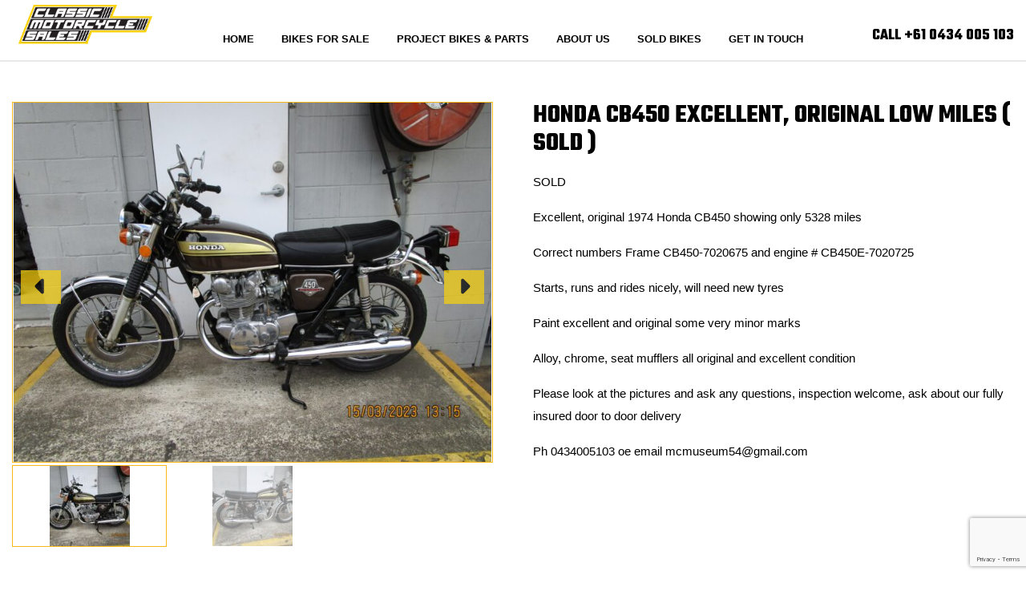

--- FILE ---
content_type: text/html; charset=UTF-8
request_url: https://www.classicmotorcyclesales.com.au/product/honda-cb450-excellent-original-low-miles/
body_size: 16447
content:

<!DOCTYPE html>
<html>
<head>
<meta http-equiv="Content-Type" content="text/html; charset=UTF-8"/>
	<meta name="viewport" content="width=device-width, initial-scale=1.0">
	<meta name="google-site-verification" content="986E_urkxEa2nbX1K0WtO8eYfXTPi1tDeCTKQlJPP9k" />
<title>HONDA CB450 excellent, original low miles ( SOLD ) - Classic Motorcycle Sales</title>
<link href="https://www.classicmotorcyclesales.com.au/wp-content/themes/classic-motorcycle-sales/style/bootstrap.css" rel="stylesheet" type="text/css">
<link href="https://www.classicmotorcyclesales.com.au/wp-content/themes/classic-motorcycle-sales/style.css?ver=0.0.5" rel="stylesheet" type="text/css" />
<link href="https://fonts.googleapis.com/css2?family=Teko:wght@400;500;700&display=swap" rel="stylesheet">
     <!-- <link href="https://fonts.googleapis.com/css2?family=Montserrat:wght@300;@400;@700;900&display=swap" rel="stylesheet"> -->
<link rel="pingback" href="https://www.classicmotorcyclesales.com.au/xmlrpc.php" />
<meta name='robots' content='index, follow, max-image-preview:large, max-snippet:-1, max-video-preview:-1' />
	<style>img:is([sizes="auto" i], [sizes^="auto," i]) { contain-intrinsic-size: 3000px 1500px }</style>
	
	<!-- This site is optimized with the Yoast SEO plugin v26.8 - https://yoast.com/product/yoast-seo-wordpress/ -->
	<link rel="canonical" href="https://www.classicmotorcyclesales.com.au/product/honda-cb450-excellent-original-low-miles/" />
	<meta property="og:locale" content="en_US" />
	<meta property="og:type" content="article" />
	<meta property="og:title" content="HONDA CB450 excellent, original low miles ( SOLD ) - Classic Motorcycle Sales" />
	<meta property="og:description" content="SOLD  Excellent, original 1974 Honda CB450 showing only 5328 miles  Correct numbers Frame CB450-7020675 and engine # CB450E-7020725  Starts, runs and rides nicely, will need new tyres  Paint excellent and original some very minor marks  Alloy, chrome, seat mufflers all original and excellent condition  Please look at the pictures and ask any questions, inspection welcome, ask about our fully insured door to door delivery  Ph 0434005103 oe email mcmuseum54@gmail.com Continue reading &rarr;" />
	<meta property="og:url" content="https://www.classicmotorcyclesales.com.au/product/honda-cb450-excellent-original-low-miles/" />
	<meta property="og:site_name" content="Classic Motorcycle Sales" />
	<meta property="article:modified_time" content="2024-03-06T05:57:38+00:00" />
	<meta property="og:image" content="https://www.classicmotorcyclesales.com.au/wp-content/uploads/2023/12/IMG_9632-min.jpg" />
	<meta property="og:image:width" content="2048" />
	<meta property="og:image:height" content="1536" />
	<meta property="og:image:type" content="image/jpeg" />
	<meta name="twitter:card" content="summary_large_image" />
	<script type="application/ld+json" class="yoast-schema-graph">{"@context":"https://schema.org","@graph":[{"@type":"WebPage","@id":"https://www.classicmotorcyclesales.com.au/product/honda-cb450-excellent-original-low-miles/","url":"https://www.classicmotorcyclesales.com.au/product/honda-cb450-excellent-original-low-miles/","name":"HONDA CB450 excellent, original low miles ( SOLD ) - Classic Motorcycle Sales","isPartOf":{"@id":"https://www.classicmotorcyclesales.com.au/#website"},"primaryImageOfPage":{"@id":"https://www.classicmotorcyclesales.com.au/product/honda-cb450-excellent-original-low-miles/#primaryimage"},"image":{"@id":"https://www.classicmotorcyclesales.com.au/product/honda-cb450-excellent-original-low-miles/#primaryimage"},"thumbnailUrl":"https://www.classicmotorcyclesales.com.au/wp-content/uploads/2023/12/IMG_9632-min.jpg","datePublished":"2023-12-02T03:32:29+00:00","dateModified":"2024-03-06T05:57:38+00:00","breadcrumb":{"@id":"https://www.classicmotorcyclesales.com.au/product/honda-cb450-excellent-original-low-miles/#breadcrumb"},"inLanguage":"en-US","potentialAction":[{"@type":"ReadAction","target":["https://www.classicmotorcyclesales.com.au/product/honda-cb450-excellent-original-low-miles/"]}]},{"@type":"ImageObject","inLanguage":"en-US","@id":"https://www.classicmotorcyclesales.com.au/product/honda-cb450-excellent-original-low-miles/#primaryimage","url":"https://www.classicmotorcyclesales.com.au/wp-content/uploads/2023/12/IMG_9632-min.jpg","contentUrl":"https://www.classicmotorcyclesales.com.au/wp-content/uploads/2023/12/IMG_9632-min.jpg","width":2048,"height":1536},{"@type":"BreadcrumbList","@id":"https://www.classicmotorcyclesales.com.au/product/honda-cb450-excellent-original-low-miles/#breadcrumb","itemListElement":[{"@type":"ListItem","position":1,"name":"Home","item":"https://www.classicmotorcyclesales.com.au/"},{"@type":"ListItem","position":2,"name":"Shop","item":"https://www.classicmotorcyclesales.com.au/shop/"},{"@type":"ListItem","position":3,"name":"HONDA CB450 excellent, original low miles ( SOLD )"}]},{"@type":"WebSite","@id":"https://www.classicmotorcyclesales.com.au/#website","url":"https://www.classicmotorcyclesales.com.au/","name":"Classic Motorcycle Sales","description":"","publisher":{"@id":"https://www.classicmotorcyclesales.com.au/#organization"},"potentialAction":[{"@type":"SearchAction","target":{"@type":"EntryPoint","urlTemplate":"https://www.classicmotorcyclesales.com.au/?s={search_term_string}"},"query-input":{"@type":"PropertyValueSpecification","valueRequired":true,"valueName":"search_term_string"}}],"inLanguage":"en-US"},{"@type":"Organization","@id":"https://www.classicmotorcyclesales.com.au/#organization","name":"Classic Motorcycle Sales","url":"https://www.classicmotorcyclesales.com.au/","logo":{"@type":"ImageObject","inLanguage":"en-US","@id":"https://www.classicmotorcyclesales.com.au/#/schema/logo/image/","url":"https://www.classicmotorcyclesales.com.au/wp-content/uploads/2020/04/logo.png","contentUrl":"https://www.classicmotorcyclesales.com.au/wp-content/uploads/2020/04/logo.png","width":278,"height":93,"caption":"Classic Motorcycle Sales"},"image":{"@id":"https://www.classicmotorcyclesales.com.au/#/schema/logo/image/"}}]}</script>
	<!-- / Yoast SEO plugin. -->


<link rel="alternate" type="application/rss+xml" title="Classic Motorcycle Sales &raquo; Feed" href="https://www.classicmotorcyclesales.com.au/feed/" />
<link rel="alternate" type="application/rss+xml" title="Classic Motorcycle Sales &raquo; Comments Feed" href="https://www.classicmotorcyclesales.com.au/comments/feed/" />
<script type="text/javascript">
/* <![CDATA[ */
window._wpemojiSettings = {"baseUrl":"https:\/\/s.w.org\/images\/core\/emoji\/15.0.3\/72x72\/","ext":".png","svgUrl":"https:\/\/s.w.org\/images\/core\/emoji\/15.0.3\/svg\/","svgExt":".svg","source":{"concatemoji":"https:\/\/www.classicmotorcyclesales.com.au\/wp-includes\/js\/wp-emoji-release.min.js?ver=6.7.4"}};
/*! This file is auto-generated */
!function(i,n){var o,s,e;function c(e){try{var t={supportTests:e,timestamp:(new Date).valueOf()};sessionStorage.setItem(o,JSON.stringify(t))}catch(e){}}function p(e,t,n){e.clearRect(0,0,e.canvas.width,e.canvas.height),e.fillText(t,0,0);var t=new Uint32Array(e.getImageData(0,0,e.canvas.width,e.canvas.height).data),r=(e.clearRect(0,0,e.canvas.width,e.canvas.height),e.fillText(n,0,0),new Uint32Array(e.getImageData(0,0,e.canvas.width,e.canvas.height).data));return t.every(function(e,t){return e===r[t]})}function u(e,t,n){switch(t){case"flag":return n(e,"\ud83c\udff3\ufe0f\u200d\u26a7\ufe0f","\ud83c\udff3\ufe0f\u200b\u26a7\ufe0f")?!1:!n(e,"\ud83c\uddfa\ud83c\uddf3","\ud83c\uddfa\u200b\ud83c\uddf3")&&!n(e,"\ud83c\udff4\udb40\udc67\udb40\udc62\udb40\udc65\udb40\udc6e\udb40\udc67\udb40\udc7f","\ud83c\udff4\u200b\udb40\udc67\u200b\udb40\udc62\u200b\udb40\udc65\u200b\udb40\udc6e\u200b\udb40\udc67\u200b\udb40\udc7f");case"emoji":return!n(e,"\ud83d\udc26\u200d\u2b1b","\ud83d\udc26\u200b\u2b1b")}return!1}function f(e,t,n){var r="undefined"!=typeof WorkerGlobalScope&&self instanceof WorkerGlobalScope?new OffscreenCanvas(300,150):i.createElement("canvas"),a=r.getContext("2d",{willReadFrequently:!0}),o=(a.textBaseline="top",a.font="600 32px Arial",{});return e.forEach(function(e){o[e]=t(a,e,n)}),o}function t(e){var t=i.createElement("script");t.src=e,t.defer=!0,i.head.appendChild(t)}"undefined"!=typeof Promise&&(o="wpEmojiSettingsSupports",s=["flag","emoji"],n.supports={everything:!0,everythingExceptFlag:!0},e=new Promise(function(e){i.addEventListener("DOMContentLoaded",e,{once:!0})}),new Promise(function(t){var n=function(){try{var e=JSON.parse(sessionStorage.getItem(o));if("object"==typeof e&&"number"==typeof e.timestamp&&(new Date).valueOf()<e.timestamp+604800&&"object"==typeof e.supportTests)return e.supportTests}catch(e){}return null}();if(!n){if("undefined"!=typeof Worker&&"undefined"!=typeof OffscreenCanvas&&"undefined"!=typeof URL&&URL.createObjectURL&&"undefined"!=typeof Blob)try{var e="postMessage("+f.toString()+"("+[JSON.stringify(s),u.toString(),p.toString()].join(",")+"));",r=new Blob([e],{type:"text/javascript"}),a=new Worker(URL.createObjectURL(r),{name:"wpTestEmojiSupports"});return void(a.onmessage=function(e){c(n=e.data),a.terminate(),t(n)})}catch(e){}c(n=f(s,u,p))}t(n)}).then(function(e){for(var t in e)n.supports[t]=e[t],n.supports.everything=n.supports.everything&&n.supports[t],"flag"!==t&&(n.supports.everythingExceptFlag=n.supports.everythingExceptFlag&&n.supports[t]);n.supports.everythingExceptFlag=n.supports.everythingExceptFlag&&!n.supports.flag,n.DOMReady=!1,n.readyCallback=function(){n.DOMReady=!0}}).then(function(){return e}).then(function(){var e;n.supports.everything||(n.readyCallback(),(e=n.source||{}).concatemoji?t(e.concatemoji):e.wpemoji&&e.twemoji&&(t(e.twemoji),t(e.wpemoji)))}))}((window,document),window._wpemojiSettings);
/* ]]> */
</script>
<link rel='stylesheet' id='a3-dgallery-style-css' href='https://www.classicmotorcyclesales.com.au/wp-content/plugins/woocommerce-dynamic-gallery/assets/js/mygallery/jquery.a3-dgallery.css?ver=3.5.3' type='text/css' media='all' />
<link rel='stylesheet' id='woocommerce_fancybox_styles-css' href='https://www.classicmotorcyclesales.com.au/wp-content/plugins/woocommerce-dynamic-gallery/assets/js/fancybox/jquery.fancybox.min.css?ver=1.3.4' type='text/css' media='all' />
<style id='wp-emoji-styles-inline-css' type='text/css'>

	img.wp-smiley, img.emoji {
		display: inline !important;
		border: none !important;
		box-shadow: none !important;
		height: 1em !important;
		width: 1em !important;
		margin: 0 0.07em !important;
		vertical-align: -0.1em !important;
		background: none !important;
		padding: 0 !important;
	}
</style>
<link rel='stylesheet' id='wp-block-library-css' href='https://www.classicmotorcyclesales.com.au/wp-includes/css/dist/block-library/style.min.css?ver=6.7.4' type='text/css' media='all' />
<style id='classic-theme-styles-inline-css' type='text/css'>
/*! This file is auto-generated */
.wp-block-button__link{color:#fff;background-color:#32373c;border-radius:9999px;box-shadow:none;text-decoration:none;padding:calc(.667em + 2px) calc(1.333em + 2px);font-size:1.125em}.wp-block-file__button{background:#32373c;color:#fff;text-decoration:none}
</style>
<style id='global-styles-inline-css' type='text/css'>
:root{--wp--preset--aspect-ratio--square: 1;--wp--preset--aspect-ratio--4-3: 4/3;--wp--preset--aspect-ratio--3-4: 3/4;--wp--preset--aspect-ratio--3-2: 3/2;--wp--preset--aspect-ratio--2-3: 2/3;--wp--preset--aspect-ratio--16-9: 16/9;--wp--preset--aspect-ratio--9-16: 9/16;--wp--preset--color--black: #000000;--wp--preset--color--cyan-bluish-gray: #abb8c3;--wp--preset--color--white: #ffffff;--wp--preset--color--pale-pink: #f78da7;--wp--preset--color--vivid-red: #cf2e2e;--wp--preset--color--luminous-vivid-orange: #ff6900;--wp--preset--color--luminous-vivid-amber: #fcb900;--wp--preset--color--light-green-cyan: #7bdcb5;--wp--preset--color--vivid-green-cyan: #00d084;--wp--preset--color--pale-cyan-blue: #8ed1fc;--wp--preset--color--vivid-cyan-blue: #0693e3;--wp--preset--color--vivid-purple: #9b51e0;--wp--preset--gradient--vivid-cyan-blue-to-vivid-purple: linear-gradient(135deg,rgba(6,147,227,1) 0%,rgb(155,81,224) 100%);--wp--preset--gradient--light-green-cyan-to-vivid-green-cyan: linear-gradient(135deg,rgb(122,220,180) 0%,rgb(0,208,130) 100%);--wp--preset--gradient--luminous-vivid-amber-to-luminous-vivid-orange: linear-gradient(135deg,rgba(252,185,0,1) 0%,rgba(255,105,0,1) 100%);--wp--preset--gradient--luminous-vivid-orange-to-vivid-red: linear-gradient(135deg,rgba(255,105,0,1) 0%,rgb(207,46,46) 100%);--wp--preset--gradient--very-light-gray-to-cyan-bluish-gray: linear-gradient(135deg,rgb(238,238,238) 0%,rgb(169,184,195) 100%);--wp--preset--gradient--cool-to-warm-spectrum: linear-gradient(135deg,rgb(74,234,220) 0%,rgb(151,120,209) 20%,rgb(207,42,186) 40%,rgb(238,44,130) 60%,rgb(251,105,98) 80%,rgb(254,248,76) 100%);--wp--preset--gradient--blush-light-purple: linear-gradient(135deg,rgb(255,206,236) 0%,rgb(152,150,240) 100%);--wp--preset--gradient--blush-bordeaux: linear-gradient(135deg,rgb(254,205,165) 0%,rgb(254,45,45) 50%,rgb(107,0,62) 100%);--wp--preset--gradient--luminous-dusk: linear-gradient(135deg,rgb(255,203,112) 0%,rgb(199,81,192) 50%,rgb(65,88,208) 100%);--wp--preset--gradient--pale-ocean: linear-gradient(135deg,rgb(255,245,203) 0%,rgb(182,227,212) 50%,rgb(51,167,181) 100%);--wp--preset--gradient--electric-grass: linear-gradient(135deg,rgb(202,248,128) 0%,rgb(113,206,126) 100%);--wp--preset--gradient--midnight: linear-gradient(135deg,rgb(2,3,129) 0%,rgb(40,116,252) 100%);--wp--preset--font-size--small: 13px;--wp--preset--font-size--medium: 20px;--wp--preset--font-size--large: 36px;--wp--preset--font-size--x-large: 42px;--wp--preset--spacing--20: 0.44rem;--wp--preset--spacing--30: 0.67rem;--wp--preset--spacing--40: 1rem;--wp--preset--spacing--50: 1.5rem;--wp--preset--spacing--60: 2.25rem;--wp--preset--spacing--70: 3.38rem;--wp--preset--spacing--80: 5.06rem;--wp--preset--shadow--natural: 6px 6px 9px rgba(0, 0, 0, 0.2);--wp--preset--shadow--deep: 12px 12px 50px rgba(0, 0, 0, 0.4);--wp--preset--shadow--sharp: 6px 6px 0px rgba(0, 0, 0, 0.2);--wp--preset--shadow--outlined: 6px 6px 0px -3px rgba(255, 255, 255, 1), 6px 6px rgba(0, 0, 0, 1);--wp--preset--shadow--crisp: 6px 6px 0px rgba(0, 0, 0, 1);}:where(.is-layout-flex){gap: 0.5em;}:where(.is-layout-grid){gap: 0.5em;}body .is-layout-flex{display: flex;}.is-layout-flex{flex-wrap: wrap;align-items: center;}.is-layout-flex > :is(*, div){margin: 0;}body .is-layout-grid{display: grid;}.is-layout-grid > :is(*, div){margin: 0;}:where(.wp-block-columns.is-layout-flex){gap: 2em;}:where(.wp-block-columns.is-layout-grid){gap: 2em;}:where(.wp-block-post-template.is-layout-flex){gap: 1.25em;}:where(.wp-block-post-template.is-layout-grid){gap: 1.25em;}.has-black-color{color: var(--wp--preset--color--black) !important;}.has-cyan-bluish-gray-color{color: var(--wp--preset--color--cyan-bluish-gray) !important;}.has-white-color{color: var(--wp--preset--color--white) !important;}.has-pale-pink-color{color: var(--wp--preset--color--pale-pink) !important;}.has-vivid-red-color{color: var(--wp--preset--color--vivid-red) !important;}.has-luminous-vivid-orange-color{color: var(--wp--preset--color--luminous-vivid-orange) !important;}.has-luminous-vivid-amber-color{color: var(--wp--preset--color--luminous-vivid-amber) !important;}.has-light-green-cyan-color{color: var(--wp--preset--color--light-green-cyan) !important;}.has-vivid-green-cyan-color{color: var(--wp--preset--color--vivid-green-cyan) !important;}.has-pale-cyan-blue-color{color: var(--wp--preset--color--pale-cyan-blue) !important;}.has-vivid-cyan-blue-color{color: var(--wp--preset--color--vivid-cyan-blue) !important;}.has-vivid-purple-color{color: var(--wp--preset--color--vivid-purple) !important;}.has-black-background-color{background-color: var(--wp--preset--color--black) !important;}.has-cyan-bluish-gray-background-color{background-color: var(--wp--preset--color--cyan-bluish-gray) !important;}.has-white-background-color{background-color: var(--wp--preset--color--white) !important;}.has-pale-pink-background-color{background-color: var(--wp--preset--color--pale-pink) !important;}.has-vivid-red-background-color{background-color: var(--wp--preset--color--vivid-red) !important;}.has-luminous-vivid-orange-background-color{background-color: var(--wp--preset--color--luminous-vivid-orange) !important;}.has-luminous-vivid-amber-background-color{background-color: var(--wp--preset--color--luminous-vivid-amber) !important;}.has-light-green-cyan-background-color{background-color: var(--wp--preset--color--light-green-cyan) !important;}.has-vivid-green-cyan-background-color{background-color: var(--wp--preset--color--vivid-green-cyan) !important;}.has-pale-cyan-blue-background-color{background-color: var(--wp--preset--color--pale-cyan-blue) !important;}.has-vivid-cyan-blue-background-color{background-color: var(--wp--preset--color--vivid-cyan-blue) !important;}.has-vivid-purple-background-color{background-color: var(--wp--preset--color--vivid-purple) !important;}.has-black-border-color{border-color: var(--wp--preset--color--black) !important;}.has-cyan-bluish-gray-border-color{border-color: var(--wp--preset--color--cyan-bluish-gray) !important;}.has-white-border-color{border-color: var(--wp--preset--color--white) !important;}.has-pale-pink-border-color{border-color: var(--wp--preset--color--pale-pink) !important;}.has-vivid-red-border-color{border-color: var(--wp--preset--color--vivid-red) !important;}.has-luminous-vivid-orange-border-color{border-color: var(--wp--preset--color--luminous-vivid-orange) !important;}.has-luminous-vivid-amber-border-color{border-color: var(--wp--preset--color--luminous-vivid-amber) !important;}.has-light-green-cyan-border-color{border-color: var(--wp--preset--color--light-green-cyan) !important;}.has-vivid-green-cyan-border-color{border-color: var(--wp--preset--color--vivid-green-cyan) !important;}.has-pale-cyan-blue-border-color{border-color: var(--wp--preset--color--pale-cyan-blue) !important;}.has-vivid-cyan-blue-border-color{border-color: var(--wp--preset--color--vivid-cyan-blue) !important;}.has-vivid-purple-border-color{border-color: var(--wp--preset--color--vivid-purple) !important;}.has-vivid-cyan-blue-to-vivid-purple-gradient-background{background: var(--wp--preset--gradient--vivid-cyan-blue-to-vivid-purple) !important;}.has-light-green-cyan-to-vivid-green-cyan-gradient-background{background: var(--wp--preset--gradient--light-green-cyan-to-vivid-green-cyan) !important;}.has-luminous-vivid-amber-to-luminous-vivid-orange-gradient-background{background: var(--wp--preset--gradient--luminous-vivid-amber-to-luminous-vivid-orange) !important;}.has-luminous-vivid-orange-to-vivid-red-gradient-background{background: var(--wp--preset--gradient--luminous-vivid-orange-to-vivid-red) !important;}.has-very-light-gray-to-cyan-bluish-gray-gradient-background{background: var(--wp--preset--gradient--very-light-gray-to-cyan-bluish-gray) !important;}.has-cool-to-warm-spectrum-gradient-background{background: var(--wp--preset--gradient--cool-to-warm-spectrum) !important;}.has-blush-light-purple-gradient-background{background: var(--wp--preset--gradient--blush-light-purple) !important;}.has-blush-bordeaux-gradient-background{background: var(--wp--preset--gradient--blush-bordeaux) !important;}.has-luminous-dusk-gradient-background{background: var(--wp--preset--gradient--luminous-dusk) !important;}.has-pale-ocean-gradient-background{background: var(--wp--preset--gradient--pale-ocean) !important;}.has-electric-grass-gradient-background{background: var(--wp--preset--gradient--electric-grass) !important;}.has-midnight-gradient-background{background: var(--wp--preset--gradient--midnight) !important;}.has-small-font-size{font-size: var(--wp--preset--font-size--small) !important;}.has-medium-font-size{font-size: var(--wp--preset--font-size--medium) !important;}.has-large-font-size{font-size: var(--wp--preset--font-size--large) !important;}.has-x-large-font-size{font-size: var(--wp--preset--font-size--x-large) !important;}
:where(.wp-block-post-template.is-layout-flex){gap: 1.25em;}:where(.wp-block-post-template.is-layout-grid){gap: 1.25em;}
:where(.wp-block-columns.is-layout-flex){gap: 2em;}:where(.wp-block-columns.is-layout-grid){gap: 2em;}
:root :where(.wp-block-pullquote){font-size: 1.5em;line-height: 1.6;}
</style>
<link rel='stylesheet' id='contact-form-7-css' href='https://www.classicmotorcyclesales.com.au/wp-content/plugins/contact-form-7/includes/css/styles.css?ver=6.1.4' type='text/css' media='all' />
<style id='responsive-menu-inline-css' type='text/css'>
/** This file is major component of this plugin so please don't try to edit here. */
#rmp_menu_trigger-7497 {
  width: 55px;
  height: 55px;
  position: fixed;
  top: 15px;
  border-radius: 5px;
  display: none;
  text-decoration: none;
  right: 5%;
  background: #f7b818;
  transition: transform 0.5s, background-color 0.5s;
}
#rmp_menu_trigger-7497:hover, #rmp_menu_trigger-7497:focus {
  background: #f7b818;
  text-decoration: unset;
}
#rmp_menu_trigger-7497.is-active {
  background: #f7b818;
}
#rmp_menu_trigger-7497 .rmp-trigger-box {
  width: 25px;
  color: #ffffff;
}
#rmp_menu_trigger-7497 .rmp-trigger-icon-active, #rmp_menu_trigger-7497 .rmp-trigger-text-open {
  display: none;
}
#rmp_menu_trigger-7497.is-active .rmp-trigger-icon-active, #rmp_menu_trigger-7497.is-active .rmp-trigger-text-open {
  display: inline;
}
#rmp_menu_trigger-7497.is-active .rmp-trigger-icon-inactive, #rmp_menu_trigger-7497.is-active .rmp-trigger-text {
  display: none;
}
#rmp_menu_trigger-7497 .rmp-trigger-label {
  color: #ffffff;
  pointer-events: none;
  line-height: 13px;
  font-family: inherit;
  font-size: 14px;
  display: inline;
  text-transform: inherit;
}
#rmp_menu_trigger-7497 .rmp-trigger-label.rmp-trigger-label-top {
  display: block;
  margin-bottom: 12px;
}
#rmp_menu_trigger-7497 .rmp-trigger-label.rmp-trigger-label-bottom {
  display: block;
  margin-top: 12px;
}
#rmp_menu_trigger-7497 .responsive-menu-pro-inner {
  display: block;
}
#rmp_menu_trigger-7497 .rmp-trigger-icon-inactive .rmp-font-icon {
  color: #ffffff;
}
#rmp_menu_trigger-7497 .responsive-menu-pro-inner, #rmp_menu_trigger-7497 .responsive-menu-pro-inner::before, #rmp_menu_trigger-7497 .responsive-menu-pro-inner::after {
  width: 25px;
  height: 3px;
  background-color: #ffffff;
  border-radius: 4px;
  position: absolute;
}
#rmp_menu_trigger-7497 .rmp-trigger-icon-active .rmp-font-icon {
  color: #ffffff;
}
#rmp_menu_trigger-7497.is-active .responsive-menu-pro-inner, #rmp_menu_trigger-7497.is-active .responsive-menu-pro-inner::before, #rmp_menu_trigger-7497.is-active .responsive-menu-pro-inner::after {
  background-color: #ffffff;
}
#rmp_menu_trigger-7497:hover .rmp-trigger-icon-inactive .rmp-font-icon {
  color: #ffffff;
}
#rmp_menu_trigger-7497:not(.is-active):hover .responsive-menu-pro-inner, #rmp_menu_trigger-7497:not(.is-active):hover .responsive-menu-pro-inner::before, #rmp_menu_trigger-7497:not(.is-active):hover .responsive-menu-pro-inner::after {
  background-color: #ffffff;
}
#rmp_menu_trigger-7497 .responsive-menu-pro-inner::before {
  top: 10px;
}
#rmp_menu_trigger-7497 .responsive-menu-pro-inner::after {
  bottom: 10px;
}
#rmp_menu_trigger-7497.is-active .responsive-menu-pro-inner::after {
  bottom: 0;
}
/* Hamburger menu styling */
@media screen and (max-width: 991px) {
  /** Menu Title Style */
  /** Menu Additional Content Style */
  #rmp_menu_trigger-7497 {
    display: block;
  }
  #rmp-container-7497 {
    position: fixed;
    top: 0;
    margin: 0;
    transition: transform 0.5s;
    overflow: auto;
    display: block;
    width: 75%;
    background-color: #212121;
    background-image: url("");
    height: 100%;
    left: 0;
    padding-top: 0px;
    padding-left: 0px;
    padding-bottom: 0px;
    padding-right: 0px;
  }
  #rmp-menu-wrap-7497 {
    padding-top: 0px;
    padding-left: 0px;
    padding-bottom: 0px;
    padding-right: 0px;
    background-color: #212121;
  }
  #rmp-menu-wrap-7497 .rmp-menu, #rmp-menu-wrap-7497 .rmp-submenu {
    width: 100%;
    box-sizing: border-box;
    margin: 0;
    padding: 0;
  }
  #rmp-menu-wrap-7497 .rmp-submenu-depth-1 .rmp-menu-item-link {
    padding-left: 10%;
  }
  #rmp-menu-wrap-7497 .rmp-submenu-depth-2 .rmp-menu-item-link {
    padding-left: 15%;
  }
  #rmp-menu-wrap-7497 .rmp-submenu-depth-3 .rmp-menu-item-link {
    padding-left: 20%;
  }
  #rmp-menu-wrap-7497 .rmp-submenu-depth-4 .rmp-menu-item-link {
    padding-left: 25%;
  }
  #rmp-menu-wrap-7497 .rmp-submenu.rmp-submenu-open {
    display: block;
  }
  #rmp-menu-wrap-7497 .rmp-menu-item {
    width: 100%;
    list-style: none;
    margin: 0;
  }
  #rmp-menu-wrap-7497 .rmp-menu-item-link {
    height: 40px;
    line-height: 40px;
    font-size: 13px;
    border-bottom: 1px solid #212121;
    font-family: inherit;
    color: #ffffff;
    text-align: left;
    background-color: #212121;
    font-weight: normal;
    letter-spacing: 0px;
    display: block;
    box-sizing: border-box;
    width: 100%;
    text-decoration: none;
    position: relative;
    overflow: hidden;
    transition: background-color 0.5s, border-color 0.5s, 0.5s;
    padding: 0 5%;
    padding-right: 50px;
  }
  #rmp-menu-wrap-7497 .rmp-menu-item-link:after, #rmp-menu-wrap-7497 .rmp-menu-item-link:before {
    display: none;
  }
  #rmp-menu-wrap-7497 .rmp-menu-item-link:hover, #rmp-menu-wrap-7497 .rmp-menu-item-link:focus {
    color: #ffffff;
    border-color: #212121;
    background-color: #3f3f3f;
  }
  #rmp-menu-wrap-7497 .rmp-menu-item-link:focus {
    outline: none;
    border-color: unset;
    box-shadow: unset;
  }
  #rmp-menu-wrap-7497 .rmp-menu-item-link .rmp-font-icon {
    height: 40px;
    line-height: 40px;
    margin-right: 10px;
    font-size: 13px;
  }
  #rmp-menu-wrap-7497 .rmp-menu-current-item .rmp-menu-item-link {
    color: #ffffff;
    border-color: #212121;
    background-color: #212121;
  }
  #rmp-menu-wrap-7497 .rmp-menu-current-item .rmp-menu-item-link:hover, #rmp-menu-wrap-7497 .rmp-menu-current-item .rmp-menu-item-link:focus {
    color: #ffffff;
    border-color: #3f3f3f;
    background-color: #3f3f3f;
  }
  #rmp-menu-wrap-7497 .rmp-menu-subarrow {
    position: absolute;
    top: 0;
    bottom: 0;
    text-align: center;
    overflow: hidden;
    background-size: cover;
    overflow: hidden;
    right: 0;
    border-left-style: solid;
    border-left-color: #212121;
    border-left-width: 1px;
    height: 39px;
    width: 40px;
    color: #ffffff;
    background-color: #212121;
  }
  #rmp-menu-wrap-7497 .rmp-menu-subarrow svg {
    fill: #ffffff;
  }
  #rmp-menu-wrap-7497 .rmp-menu-subarrow:hover {
    color: #ffffff;
    border-color: #3f3f3f;
    background-color: #3f3f3f;
  }
  #rmp-menu-wrap-7497 .rmp-menu-subarrow:hover svg {
    fill: #ffffff;
  }
  #rmp-menu-wrap-7497 .rmp-menu-subarrow .rmp-font-icon {
    margin-right: unset;
  }
  #rmp-menu-wrap-7497 .rmp-menu-subarrow * {
    vertical-align: middle;
    line-height: 39px;
  }
  #rmp-menu-wrap-7497 .rmp-menu-subarrow-active {
    display: block;
    background-size: cover;
    color: #ffffff;
    border-color: #212121;
    background-color: #212121;
  }
  #rmp-menu-wrap-7497 .rmp-menu-subarrow-active svg {
    fill: #ffffff;
  }
  #rmp-menu-wrap-7497 .rmp-menu-subarrow-active:hover {
    color: #ffffff;
    border-color: #3f3f3f;
    background-color: #3f3f3f;
  }
  #rmp-menu-wrap-7497 .rmp-menu-subarrow-active:hover svg {
    fill: #ffffff;
  }
  #rmp-menu-wrap-7497 .rmp-submenu {
    display: none;
  }
  #rmp-menu-wrap-7497 .rmp-submenu .rmp-menu-item-link {
    height: 40px;
    line-height: 40px;
    letter-spacing: 0px;
    font-size: 13px;
    border-bottom: 1px solid #212121;
    font-family: inherit;
    font-weight: normal;
    color: #ffffff;
    text-align: left;
    background-color: #212121;
  }
  #rmp-menu-wrap-7497 .rmp-submenu .rmp-menu-item-link:hover, #rmp-menu-wrap-7497 .rmp-submenu .rmp-menu-item-link:focus {
    color: #ffffff;
    border-color: #212121;
    background-color: #3f3f3f;
  }
  #rmp-menu-wrap-7497 .rmp-submenu .rmp-menu-current-item .rmp-menu-item-link {
    color: #ffffff;
    border-color: #212121;
    background-color: #212121;
  }
  #rmp-menu-wrap-7497 .rmp-submenu .rmp-menu-current-item .rmp-menu-item-link:hover, #rmp-menu-wrap-7497 .rmp-submenu .rmp-menu-current-item .rmp-menu-item-link:focus {
    color: #ffffff;
    border-color: #3f3f3f;
    background-color: #3f3f3f;
  }
  #rmp-menu-wrap-7497 .rmp-submenu .rmp-menu-subarrow {
    right: 0;
    border-right: unset;
    border-left-style: solid;
    border-left-color: #212121;
    border-left-width: 1px;
    height: 39px;
    line-height: 39px;
    width: 40px;
    color: #ffffff;
    background-color: #212121;
  }
  #rmp-menu-wrap-7497 .rmp-submenu .rmp-menu-subarrow:hover {
    color: #ffffff;
    border-color: #3f3f3f;
    background-color: #3f3f3f;
  }
  #rmp-menu-wrap-7497 .rmp-submenu .rmp-menu-subarrow-active {
    color: #ffffff;
    border-color: #212121;
    background-color: #212121;
  }
  #rmp-menu-wrap-7497 .rmp-submenu .rmp-menu-subarrow-active:hover {
    color: #ffffff;
    border-color: #3f3f3f;
    background-color: #3f3f3f;
  }
  #rmp-menu-wrap-7497 .rmp-menu-item-description {
    margin: 0;
    padding: 5px 5%;
    opacity: 0.8;
    color: #ffffff;
  }
  #rmp-search-box-7497 {
    display: block;
    padding-top: 0px;
    padding-left: 5%;
    padding-bottom: 0px;
    padding-right: 5%;
  }
  #rmp-search-box-7497 .rmp-search-form {
    margin: 0;
  }
  #rmp-search-box-7497 .rmp-search-box {
    background: #ffffff;
    border: 1px solid #dadada;
    color: #333333;
    width: 100%;
    padding: 0 5%;
    border-radius: 30px;
    height: 45px;
    -webkit-appearance: none;
  }
  #rmp-search-box-7497 .rmp-search-box::placeholder {
    color: #c7c7cd;
  }
  #rmp-search-box-7497 .rmp-search-box:focus {
    background-color: #ffffff;
    outline: 2px solid #dadada;
    color: #333333;
  }
  #rmp-menu-title-7497 {
    background-color: #212121;
    color: #ffffff;
    text-align: left;
    font-size: 13px;
    padding-top: 10%;
    padding-left: 5%;
    padding-bottom: 0%;
    padding-right: 5%;
    font-weight: 400;
    transition: background-color 0.5s, border-color 0.5s, color 0.5s;
  }
  #rmp-menu-title-7497:hover {
    background-color: #212121;
    color: #ffffff;
  }
  #rmp-menu-title-7497 > .rmp-menu-title-link {
    color: #ffffff;
    width: 100%;
    background-color: unset;
    text-decoration: none;
  }
  #rmp-menu-title-7497 > .rmp-menu-title-link:hover {
    color: #ffffff;
  }
  #rmp-menu-title-7497 .rmp-font-icon {
    font-size: 13px;
  }
  #rmp-menu-additional-content-7497 {
    padding-top: 0px;
    padding-left: 5%;
    padding-bottom: 0px;
    padding-right: 5%;
    color: #ffffff;
    text-align: center;
    font-size: 16px;
  }
}
/**
This file contents common styling of menus.
*/
.rmp-container {
  display: none;
  visibility: visible;
  padding: 0px 0px 0px 0px;
  z-index: 99998;
  transition: all 0.3s;
  /** Scrolling bar in menu setting box **/
}
.rmp-container.rmp-fade-top, .rmp-container.rmp-fade-left, .rmp-container.rmp-fade-right, .rmp-container.rmp-fade-bottom {
  display: none;
}
.rmp-container.rmp-slide-left, .rmp-container.rmp-push-left {
  transform: translateX(-100%);
  -ms-transform: translateX(-100%);
  -webkit-transform: translateX(-100%);
  -moz-transform: translateX(-100%);
}
.rmp-container.rmp-slide-left.rmp-menu-open, .rmp-container.rmp-push-left.rmp-menu-open {
  transform: translateX(0);
  -ms-transform: translateX(0);
  -webkit-transform: translateX(0);
  -moz-transform: translateX(0);
}
.rmp-container.rmp-slide-right, .rmp-container.rmp-push-right {
  transform: translateX(100%);
  -ms-transform: translateX(100%);
  -webkit-transform: translateX(100%);
  -moz-transform: translateX(100%);
}
.rmp-container.rmp-slide-right.rmp-menu-open, .rmp-container.rmp-push-right.rmp-menu-open {
  transform: translateX(0);
  -ms-transform: translateX(0);
  -webkit-transform: translateX(0);
  -moz-transform: translateX(0);
}
.rmp-container.rmp-slide-top, .rmp-container.rmp-push-top {
  transform: translateY(-100%);
  -ms-transform: translateY(-100%);
  -webkit-transform: translateY(-100%);
  -moz-transform: translateY(-100%);
}
.rmp-container.rmp-slide-top.rmp-menu-open, .rmp-container.rmp-push-top.rmp-menu-open {
  transform: translateY(0);
  -ms-transform: translateY(0);
  -webkit-transform: translateY(0);
  -moz-transform: translateY(0);
}
.rmp-container.rmp-slide-bottom, .rmp-container.rmp-push-bottom {
  transform: translateY(100%);
  -ms-transform: translateY(100%);
  -webkit-transform: translateY(100%);
  -moz-transform: translateY(100%);
}
.rmp-container.rmp-slide-bottom.rmp-menu-open, .rmp-container.rmp-push-bottom.rmp-menu-open {
  transform: translateX(0);
  -ms-transform: translateX(0);
  -webkit-transform: translateX(0);
  -moz-transform: translateX(0);
}
.rmp-container::-webkit-scrollbar {
  width: 0px;
}
.rmp-container ::-webkit-scrollbar-track {
  box-shadow: inset 0 0 5px transparent;
}
.rmp-container ::-webkit-scrollbar-thumb {
  background: transparent;
}
.rmp-container ::-webkit-scrollbar-thumb:hover {
  background: transparent;
}
.rmp-container .rmp-menu-wrap .rmp-menu {
  transition: none;
  border-radius: 0;
  box-shadow: none;
  background: none;
  border: 0;
  bottom: auto;
  box-sizing: border-box;
  clip: auto;
  color: #666;
  display: block;
  float: none;
  font-family: inherit;
  font-size: 14px;
  height: auto;
  left: auto;
  line-height: 1.7;
  list-style-type: none;
  margin: 0;
  min-height: auto;
  max-height: none;
  opacity: 1;
  outline: none;
  overflow: visible;
  padding: 0;
  position: relative;
  pointer-events: auto;
  right: auto;
  text-align: left;
  text-decoration: none;
  text-indent: 0;
  text-transform: none;
  transform: none;
  top: auto;
  visibility: inherit;
  width: auto;
  word-wrap: break-word;
  white-space: normal;
}
.rmp-container .rmp-menu-additional-content {
  display: block;
  word-break: break-word;
}
.rmp-container .rmp-menu-title {
  display: flex;
  flex-direction: column;
}
.rmp-container .rmp-menu-title .rmp-menu-title-image {
  max-width: 100%;
  margin-bottom: 15px;
  display: block;
  margin: auto;
  margin-bottom: 15px;
}
button.rmp_menu_trigger {
  z-index: 999999;
  overflow: hidden;
  outline: none;
  border: 0;
  display: none;
  margin: 0;
  transition: transform 0.5s, background-color 0.5s;
  padding: 0;
}
button.rmp_menu_trigger .responsive-menu-pro-inner::before, button.rmp_menu_trigger .responsive-menu-pro-inner::after {
  content: "";
  display: block;
}
button.rmp_menu_trigger .responsive-menu-pro-inner::before {
  top: 10px;
}
button.rmp_menu_trigger .responsive-menu-pro-inner::after {
  bottom: 10px;
}
button.rmp_menu_trigger .rmp-trigger-box {
  width: 40px;
  display: inline-block;
  position: relative;
  pointer-events: none;
  vertical-align: super;
}
.admin-bar .rmp-container, .admin-bar .rmp_menu_trigger {
  margin-top: 32px !important;
}
@media screen and (max-width: 782px) {
  .admin-bar .rmp-container, .admin-bar .rmp_menu_trigger {
    margin-top: 46px !important;
  }
}
/*  Menu Trigger Boring Animation */
.rmp-menu-trigger-boring .responsive-menu-pro-inner {
  transition-property: none;
}
.rmp-menu-trigger-boring .responsive-menu-pro-inner::after, .rmp-menu-trigger-boring .responsive-menu-pro-inner::before {
  transition-property: none;
}
.rmp-menu-trigger-boring.is-active .responsive-menu-pro-inner {
  transform: rotate(45deg);
}
.rmp-menu-trigger-boring.is-active .responsive-menu-pro-inner:before {
  top: 0;
  opacity: 0;
}
.rmp-menu-trigger-boring.is-active .responsive-menu-pro-inner:after {
  bottom: 0;
  transform: rotate(-90deg);
}

</style>
<link rel='stylesheet' id='dashicons-css' href='https://www.classicmotorcyclesales.com.au/wp-includes/css/dashicons.min.css?ver=6.7.4' type='text/css' media='all' />
<link rel='stylesheet' id='woocommerce-layout-css' href='https://www.classicmotorcyclesales.com.au/wp-content/plugins/woocommerce/assets/css/woocommerce-layout.css?ver=10.2.3' type='text/css' media='all' />
<link rel='stylesheet' id='woocommerce-smallscreen-css' href='https://www.classicmotorcyclesales.com.au/wp-content/plugins/woocommerce/assets/css/woocommerce-smallscreen.css?ver=10.2.3' type='text/css' media='only screen and (max-width: 768px)' />
<link rel='stylesheet' id='woocommerce-general-css' href='https://www.classicmotorcyclesales.com.au/wp-content/plugins/woocommerce/assets/css/woocommerce.css?ver=10.2.3' type='text/css' media='all' />
<style id='woocommerce-inline-inline-css' type='text/css'>
.woocommerce form .form-row .required { visibility: visible; }
</style>
<link rel='stylesheet' id='aws-pro-style-css' href='https://www.classicmotorcyclesales.com.au/wp-content/plugins/advanced-woo-search-pro/assets/css/common.min.css?ver=pro3.46' type='text/css' media='all' />
<link rel='stylesheet' id='brands-styles-css' href='https://www.classicmotorcyclesales.com.au/wp-content/plugins/woocommerce/assets/css/brands.css?ver=10.2.3' type='text/css' media='all' />
<script type="text/javascript" src="https://www.classicmotorcyclesales.com.au/wp-includes/js/jquery/jquery.min.js?ver=3.7.1" id="jquery-core-js"></script>
<script type="text/javascript" src="https://www.classicmotorcyclesales.com.au/wp-includes/js/jquery/jquery-migrate.min.js?ver=3.4.1" id="jquery-migrate-js"></script>
<script type="text/javascript" id="rmp_menu_scripts-js-extra">
/* <![CDATA[ */
var rmp_menu = {"ajaxURL":"https:\/\/www.classicmotorcyclesales.com.au\/wp-admin\/admin-ajax.php","wp_nonce":"18ac873bc5","menu":[{"menu_theme":null,"theme_type":"default","theme_location_menu":"","submenu_submenu_arrow_width":"40","submenu_submenu_arrow_width_unit":"px","submenu_submenu_arrow_height":"39","submenu_submenu_arrow_height_unit":"px","submenu_arrow_position":"right","submenu_sub_arrow_background_colour":"#212121","submenu_sub_arrow_background_hover_colour":"#3f3f3f","submenu_sub_arrow_background_colour_active":"#212121","submenu_sub_arrow_background_hover_colour_active":"#3f3f3f","submenu_sub_arrow_border_width":"1","submenu_sub_arrow_border_width_unit":"px","submenu_sub_arrow_border_colour":"#212121","submenu_sub_arrow_border_hover_colour":"#3f3f3f","submenu_sub_arrow_border_colour_active":"#212121","submenu_sub_arrow_border_hover_colour_active":"#3f3f3f","submenu_sub_arrow_shape_colour":"#ffffff","submenu_sub_arrow_shape_hover_colour":"#ffffff","submenu_sub_arrow_shape_colour_active":"#ffffff","submenu_sub_arrow_shape_hover_colour_active":"#ffffff","use_header_bar":"off","header_bar_items_order":"{\"logo\":\"on\",\"title\":\"on\",\"search\":\"on\",\"html content\":\"on\"}","header_bar_title":"","header_bar_html_content":"","header_bar_logo":"","header_bar_logo_link":"","header_bar_logo_width":"","header_bar_logo_width_unit":"%","header_bar_logo_height":"","header_bar_logo_height_unit":"px","header_bar_height":"80","header_bar_height_unit":"px","header_bar_padding":{"top":"0px","right":"5%","bottom":"0px","left":"5%"},"header_bar_font":"","header_bar_font_size":"14","header_bar_font_size_unit":"px","header_bar_text_color":"#ffffff","header_bar_background_color":"#ffffff","header_bar_breakpoint":"800","header_bar_position_type":"fixed","header_bar_adjust_page":null,"header_bar_scroll_enable":"off","header_bar_scroll_background_color":"#36bdf6","mobile_breakpoint":"600","tablet_breakpoint":"991","transition_speed":"0.5","sub_menu_speed":"0.2","show_menu_on_page_load":"","menu_disable_scrolling":"off","menu_overlay":"off","menu_overlay_colour":"rgba(0, 0, 0, 0.7)","desktop_menu_width":"","desktop_menu_width_unit":"%","desktop_menu_positioning":"fixed","desktop_menu_side":"","desktop_menu_to_hide":"","use_current_theme_location":"off","mega_menu":{"225":"off","227":"off","229":"off","228":"off","226":"off"},"desktop_submenu_open_animation":"fade","desktop_submenu_open_animation_speed":"100ms","desktop_submenu_open_on_click":"","desktop_menu_hide_and_show":"","menu_name":"Default Menu","menu_to_use":"main-menu","different_menu_for_mobile":"off","menu_to_use_in_mobile":"main-menu","use_mobile_menu":"on","use_tablet_menu":"on","use_desktop_menu":"","menu_display_on":"all-pages","menu_to_hide":"","submenu_descriptions_on":"","custom_walker":"","menu_background_colour":"#212121","menu_depth":"5","smooth_scroll_on":"off","smooth_scroll_speed":"500","menu_font_icons":[],"menu_links_height":"40","menu_links_height_unit":"px","menu_links_line_height":"40","menu_links_line_height_unit":"px","menu_depth_0":"5","menu_depth_0_unit":"%","menu_font_size":"13","menu_font_size_unit":"px","menu_font":"","menu_font_weight":"normal","menu_text_alignment":"left","menu_text_letter_spacing":"","menu_word_wrap":"off","menu_link_colour":"#ffffff","menu_link_hover_colour":"#ffffff","menu_current_link_colour":"#ffffff","menu_current_link_hover_colour":"#ffffff","menu_item_background_colour":"#212121","menu_item_background_hover_colour":"#3f3f3f","menu_current_item_background_colour":"#212121","menu_current_item_background_hover_colour":"#3f3f3f","menu_border_width":"1","menu_border_width_unit":"px","menu_item_border_colour":"#212121","menu_item_border_colour_hover":"#212121","menu_current_item_border_colour":"#212121","menu_current_item_border_hover_colour":"#3f3f3f","submenu_links_height":"40","submenu_links_height_unit":"px","submenu_links_line_height":"40","submenu_links_line_height_unit":"px","menu_depth_side":"left","menu_depth_1":"10","menu_depth_1_unit":"%","menu_depth_2":"15","menu_depth_2_unit":"%","menu_depth_3":"20","menu_depth_3_unit":"%","menu_depth_4":"25","menu_depth_4_unit":"%","submenu_item_background_colour":"#212121","submenu_item_background_hover_colour":"#3f3f3f","submenu_current_item_background_colour":"#212121","submenu_current_item_background_hover_colour":"#3f3f3f","submenu_border_width":"1","submenu_border_width_unit":"px","submenu_item_border_colour":"#212121","submenu_item_border_colour_hover":"#212121","submenu_current_item_border_colour":"#212121","submenu_current_item_border_hover_colour":"#3f3f3f","submenu_font_size":"13","submenu_font_size_unit":"px","submenu_font":"","submenu_font_weight":"normal","submenu_text_letter_spacing":"","submenu_text_alignment":"left","submenu_link_colour":"#ffffff","submenu_link_hover_colour":"#ffffff","submenu_current_link_colour":"#ffffff","submenu_current_link_hover_colour":"#ffffff","inactive_arrow_shape":"\u25bc","active_arrow_shape":"\u25b2","inactive_arrow_font_icon":"","active_arrow_font_icon":"","inactive_arrow_image":"","active_arrow_image":"","submenu_arrow_width":"40","submenu_arrow_width_unit":"px","submenu_arrow_height":"39","submenu_arrow_height_unit":"px","arrow_position":"right","menu_sub_arrow_shape_colour":"#ffffff","menu_sub_arrow_shape_hover_colour":"#ffffff","menu_sub_arrow_shape_colour_active":"#ffffff","menu_sub_arrow_shape_hover_colour_active":"#ffffff","menu_sub_arrow_border_width":"1","menu_sub_arrow_border_width_unit":"px","menu_sub_arrow_border_colour":"#212121","menu_sub_arrow_border_hover_colour":"#3f3f3f","menu_sub_arrow_border_colour_active":"#212121","menu_sub_arrow_border_hover_colour_active":"#3f3f3f","menu_sub_arrow_background_colour":"#212121","menu_sub_arrow_background_hover_colour":"#3f3f3f","menu_sub_arrow_background_colour_active":"#212121","menu_sub_arrow_background_hover_colour_active":"#3f3f3f","fade_submenus":"off","fade_submenus_side":"left","fade_submenus_delay":"100","fade_submenus_speed":"500","use_slide_effect":"off","slide_effect_back_to_text":"Back","accordion_animation":"off","auto_expand_all_submenus":"off","auto_expand_current_submenus":"off","menu_item_click_to_trigger_submenu":"off","button_width":"55","button_width_unit":"px","button_height":"55","button_height_unit":"px","button_background_colour":"#f7b818","button_background_colour_hover":"#f7b818","button_background_colour_active":"#f7b818","toggle_button_border_radius":"5","button_transparent_background":"off","button_left_or_right":"right","button_position_type":"fixed","button_distance_from_side":"5","button_distance_from_side_unit":"%","button_top":"15","button_top_unit":"px","button_push_with_animation":"off","button_click_animation":"boring","button_line_margin":"5","button_line_margin_unit":"px","button_line_width":"25","button_line_width_unit":"px","button_line_height":"3","button_line_height_unit":"px","button_line_colour":"#ffffff","button_line_colour_hover":"#ffffff","button_line_colour_active":"#ffffff","button_font_icon":"","button_font_icon_when_clicked":"","button_image":"","button_image_when_clicked":"","button_title":"","button_title_open":"","button_title_position":"left","menu_container_columns":"","button_font":"","button_font_size":"14","button_font_size_unit":"px","button_title_line_height":"13","button_title_line_height_unit":"px","button_text_colour":"#ffffff","button_trigger_type_click":"on","button_trigger_type_hover":"off","button_click_trigger":"#responsive-menu-button","items_order":{"title":"","menu":"on","search":"","additional content":""},"menu_title":"","menu_title_link":"","menu_title_link_location":"_self","menu_title_image":"","menu_title_font_icon":"","menu_title_section_padding":{"top":"10%","right":"5%","bottom":"0%","left":"5%"},"menu_title_background_colour":"#212121","menu_title_background_hover_colour":"#212121","menu_title_font_size":"13","menu_title_font_size_unit":"px","menu_title_alignment":"left","menu_title_font_weight":"400","menu_title_font_family":"","menu_title_colour":"#ffffff","menu_title_hover_colour":"#ffffff","menu_title_image_width":"","menu_title_image_width_unit":"%","menu_title_image_height":"","menu_title_image_height_unit":"px","menu_additional_content":"","menu_additional_section_padding":{"left":"5%","top":"0px","right":"5%","bottom":"0px"},"menu_additional_content_font_size":"16","menu_additional_content_font_size_unit":"px","menu_additional_content_alignment":"center","menu_additional_content_colour":"#ffffff","menu_search_box_text":"Search","menu_search_box_code":"","menu_search_section_padding":{"left":"5%","top":"0px","right":"5%","bottom":"0px"},"menu_search_box_height":"45","menu_search_box_height_unit":"px","menu_search_box_border_radius":"30","menu_search_box_text_colour":"#333333","menu_search_box_background_colour":"#ffffff","menu_search_box_placeholder_colour":"#c7c7cd","menu_search_box_border_colour":"#dadada","menu_section_padding":{"top":"0px","right":"0px","bottom":"0px","left":"0px"},"menu_width":"75","menu_width_unit":"%","menu_maximum_width":"","menu_maximum_width_unit":"px","menu_minimum_width":"","menu_minimum_width_unit":"px","menu_auto_height":"off","menu_container_padding":{"top":"0px","right":"0px","bottom":"0px","left":"0px"},"menu_container_background_colour":"#212121","menu_background_image":"","animation_type":"slide","menu_appear_from":"left","animation_speed":"0.5","page_wrapper":"","menu_close_on_body_click":"off","menu_close_on_scroll":"off","menu_close_on_link_click":"off","enable_touch_gestures":"","breakpoint":"991","menu_depth_5":"30","menu_depth_5_unit":"%","keyboard_shortcut_close_menu":"27,37","keyboard_shortcut_open_menu":"32,39","button_image_alt":"","button_image_alt_when_clicked":"","button_font_icon_type":"font-awesome","button_font_icon_when_clicked_type":"font-awesome","button_trigger_type":"click","active_arrow_image_alt":"","inactive_arrow_image_alt":"","active_arrow_font_icon_type":"font-awesome","inactive_arrow_font_icon_type":"font-awesome","menu_adjust_for_wp_admin_bar":"off","menu_title_image_alt":"","menu_title_font_icon_type":"font-awesome","minify_scripts":"off","scripts_in_footer":"off","external_files":"off","remove_fontawesome":"","remove_bootstrap":"","shortcode":"off","mobile_only":"off","hide_on_mobile":"off","hide_on_desktop":"off","excluded_pages":null,"custom_css":"","desktop_menu_options":"{\"19\":{\"type\":\"standard\",\"width\":\"auto\",\"parent_background_colour\":\"\",\"parent_background_image\":\"\"},\"20\":{\"type\":\"standard\",\"width\":\"auto\",\"parent_background_colour\":\"\",\"parent_background_image\":\"\"},\"21\":{\"type\":\"standard\",\"width\":\"auto\",\"parent_background_colour\":\"\",\"parent_background_image\":\"\"}}","single_menu_height":"80","single_menu_height_unit":"px","single_menu_line_height":"80","single_menu_line_height_unit":"px","single_menu_font":"","single_menu_font_size":"14","single_menu_font_size_unit":"px","single_menu_submenu_height":"","single_menu_submenu_height_unit":"auto","single_menu_submenu_line_height":"40","single_menu_submenu_line_height_unit":"px","single_menu_submenu_font":"","single_menu_submenu_font_size":"12","single_menu_submenu_font_size_unit":"px","single_menu_item_link_colour":"#000000","single_menu_item_link_colour_hover":"#000000","single_menu_item_background_colour":"#ffffff","single_menu_item_background_colour_hover":"#ffffff","single_menu_item_submenu_link_colour":"#000000","single_menu_item_submenu_link_colour_hover":"#000000","single_menu_item_submenu_background_colour":"#ffffff","single_menu_item_submenu_background_colour_hover":"#ffffff","header_bar_logo_alt":"","admin_theme":"dark","menu_title_padding":{"left":"5%","top":"0px","right":"5%","bottom":"0px"},"menu_id":7497,"active_toggle_contents":"\u25b2","inactive_toggle_contents":"\u25bc"}]};
/* ]]> */
</script>
<script type="text/javascript" src="https://www.classicmotorcyclesales.com.au/wp-content/plugins/responsive-menu/v4.0.0/assets/js/rmp-menu.js?ver=4.6.0" id="rmp_menu_scripts-js"></script>
<script type="text/javascript" src="https://www.classicmotorcyclesales.com.au/wp-content/plugins/woocommerce/assets/js/jquery-blockui/jquery.blockUI.min.js?ver=2.7.0-wc.10.2.3" id="jquery-blockui-js" defer="defer" data-wp-strategy="defer"></script>
<script type="text/javascript" id="wc-add-to-cart-js-extra">
/* <![CDATA[ */
var wc_add_to_cart_params = {"ajax_url":"\/wp-admin\/admin-ajax.php","wc_ajax_url":"\/?wc-ajax=%%endpoint%%","i18n_view_cart":"View cart","cart_url":"https:\/\/www.classicmotorcyclesales.com.au\/cart\/","is_cart":"","cart_redirect_after_add":"no"};
/* ]]> */
</script>
<script type="text/javascript" src="https://www.classicmotorcyclesales.com.au/wp-content/plugins/woocommerce/assets/js/frontend/add-to-cart.min.js?ver=10.2.3" id="wc-add-to-cart-js" defer="defer" data-wp-strategy="defer"></script>
<script type="text/javascript" id="wc-single-product-js-extra">
/* <![CDATA[ */
var wc_single_product_params = {"i18n_required_rating_text":"Please select a rating","i18n_rating_options":["1 of 5 stars","2 of 5 stars","3 of 5 stars","4 of 5 stars","5 of 5 stars"],"i18n_product_gallery_trigger_text":"View full-screen image gallery","review_rating_required":"yes","flexslider":{"rtl":false,"animation":"slide","smoothHeight":true,"directionNav":false,"controlNav":"thumbnails","slideshow":false,"animationSpeed":500,"animationLoop":false,"allowOneSlide":false},"zoom_enabled":"","zoom_options":[],"photoswipe_enabled":"","photoswipe_options":{"shareEl":false,"closeOnScroll":false,"history":false,"hideAnimationDuration":0,"showAnimationDuration":0},"flexslider_enabled":""};
/* ]]> */
</script>
<script type="text/javascript" src="https://www.classicmotorcyclesales.com.au/wp-content/plugins/woocommerce/assets/js/frontend/single-product.min.js?ver=10.2.3" id="wc-single-product-js" defer="defer" data-wp-strategy="defer"></script>
<script type="text/javascript" src="https://www.classicmotorcyclesales.com.au/wp-content/plugins/woocommerce/assets/js/js-cookie/js.cookie.min.js?ver=2.1.4-wc.10.2.3" id="js-cookie-js" defer="defer" data-wp-strategy="defer"></script>
<script type="text/javascript" id="woocommerce-js-extra">
/* <![CDATA[ */
var woocommerce_params = {"ajax_url":"\/wp-admin\/admin-ajax.php","wc_ajax_url":"\/?wc-ajax=%%endpoint%%","i18n_password_show":"Show password","i18n_password_hide":"Hide password"};
/* ]]> */
</script>
<script type="text/javascript" src="https://www.classicmotorcyclesales.com.au/wp-content/plugins/woocommerce/assets/js/frontend/woocommerce.min.js?ver=10.2.3" id="woocommerce-js" defer="defer" data-wp-strategy="defer"></script>
<link rel="https://api.w.org/" href="https://www.classicmotorcyclesales.com.au/wp-json/" /><link rel="alternate" title="JSON" type="application/json" href="https://www.classicmotorcyclesales.com.au/wp-json/wp/v2/product/10957" /><link rel="EditURI" type="application/rsd+xml" title="RSD" href="https://www.classicmotorcyclesales.com.au/xmlrpc.php?rsd" />
<meta name="generator" content="WordPress 6.7.4" />
<meta name="generator" content="WooCommerce 10.2.3" />
<link rel='shortlink' href='https://www.classicmotorcyclesales.com.au/?p=10957' />
<link rel="alternate" title="oEmbed (JSON)" type="application/json+oembed" href="https://www.classicmotorcyclesales.com.au/wp-json/oembed/1.0/embed?url=https%3A%2F%2Fwww.classicmotorcyclesales.com.au%2Fproduct%2Fhonda-cb450-excellent-original-low-miles%2F" />
<link rel="alternate" title="oEmbed (XML)" type="text/xml+oembed" href="https://www.classicmotorcyclesales.com.au/wp-json/oembed/1.0/embed?url=https%3A%2F%2Fwww.classicmotorcyclesales.com.au%2Fproduct%2Fhonda-cb450-excellent-original-low-miles%2F&#038;format=xml" />
	<noscript><style>.woocommerce-product-gallery{ opacity: 1 !important; }</style></noscript>
	<!-- All in one Favicon 4.8 --><link rel="shortcut icon" href="https://classicmotorcyclesales.com.au/wp-content/uploads/2020/04/favicon-32x32-1.png" />
<link rel="icon" href="https://classicmotorcyclesales.com.au/wp-content/uploads/2020/04/favicon-32x32-1.png" type="image/gif"/>
<link rel="icon" href="https://classicmotorcyclesales.com.au/wp-content/uploads/2020/04/favicon-32x32-1.png" type="image/png"/>
<link rel="apple-touch-icon" href="https://classicmotorcyclesales.com.au/wp-content/uploads/2020/04/favicon-32x32-1.png" />
<style id="sccss">.single-product .a3-dgallery .a3dg-image-wrapper .a3dg-next, .single-product .a3-dgallery .a3dg-image-wrapper .a3dg-prev{
background: #fbd30b !important;
    padding: 5px 10px !important;
}

.single-product .a3-dgallery .fa-angle-left:before, .single-product .a3-dgallery .fa-angle-right:before, .single-product .a3-dgallery svg.fa-angle-left, .single-product .a3-dgallery svg.fa-angle-right {
    font-size: 30px !important;
    color: #000 !important;
}

.single-product .a3-dgallery .fa-angle-left, .single-product .a3-dgallery .fa-angle-right {
    align-self: center;
    font-size: 23px;
    background: #fbd30b;
    padding: 5px 10px;
}

.single-product .a3-dgallery .a3dg-forward, .single-product .a3-dgallery .a3dg-back{
	background: none !important;
	border: none !important;
}</style><!-- Google tag (gtag.js) -->
<script async src="https://www.googletagmanager.com/gtag/js?id=G-5T9GDXLKFD"></script>
<script>
  window.dataLayer = window.dataLayer || [];
  function gtag(){dataLayer.push(arguments);}
  gtag('js', new Date());

  gtag('config', 'G-5T9GDXLKFD');
</script>
</head>
<body class="product-template-default single single-product postid-10957 theme-classic-motorcycle-sales woocommerce woocommerce-page woocommerce-no-js">
	
<div class="header about-header" id="myHeader">
        <div class="container">
            <div class="row">
                <div class="col-xl-2 col-lg-3">
                    <div class="logo">
						<div class="logo"><h2 style="display: none;">logo</h2><a href="https://classicmotorcyclesales.com.au/" target="_self" class="widget_sp_image-image-link" title="logo"><img width="278" height="93" alt="logo" class="attachment-full" style="max-width: 100%;" src="https://www.classicmotorcyclesales.com.au/wp-content/uploads/2025/06/logo.png" /></a></div>                    </div>
                </div>
                <div class="col-xl-8 col-lg-7">
                    <div class="nav-bar">
						<div class="menu-main-menu-container"><ul id="menu-main-menu" class="about-nav"><li id="menu-item-19" class="menu-item menu-item-type-custom menu-item-object-custom menu-item-19"><a href="https://classicmotorcyclesales.com.au/">Home</a></li>
<li id="menu-item-2137" class="menu-item menu-item-type-post_type menu-item-object-page menu-item-2137"><a href="https://www.classicmotorcyclesales.com.au/explore-our-bikes/">Bikes for Sale</a></li>
<li id="menu-item-2478" class="menu-item menu-item-type-post_type menu-item-object-page menu-item-2478"><a href="https://www.classicmotorcyclesales.com.au/project-bikes-parts/">Project Bikes &#038; Parts</a></li>
<li id="menu-item-20" class="menu-item menu-item-type-post_type menu-item-object-page menu-item-20"><a href="https://www.classicmotorcyclesales.com.au/about-us/">About us</a></li>
<li id="menu-item-381" class="menu-item menu-item-type-post_type menu-item-object-page menu-item-381"><a href="https://www.classicmotorcyclesales.com.au/sold-bikes/">Sold Bikes</a></li>
<li id="menu-item-21" class="menu-item menu-item-type-post_type menu-item-object-page menu-item-21"><a href="https://www.classicmotorcyclesales.com.au/get-in-touch/">Get In Touch</a></li>
</ul></div>                    </div>
                </div>
                <div class="col-xl-2 col-lg-2 right">
                    <div class="call">
                        <a href="tel:+61 0434 005 103">CALL +61 0434 005 103</a>
                    </div>
                    <!--<div class="header-btn">
                        <a href="/explore-our-bikes">Explore our bikes >></a>
                    </div>-->
                </div>
            </div>
        </div>
    </div>
	

<div class=" inner-section">
	<div class="container">
		<div class="row">
						<div class="col-lg-12">
				<div class="woocommerce-notices-wrapper"></div><div id="product-10957" class="product type-product post-10957 status-publish first outofstock product_cat-sold-bikes has-post-thumbnail shipping-taxable product-type-simple">

			<div class="images gallery_container">
	
		<div class="product_gallery">
            	            <script type="text/javascript" id="a3-wc-dynamic-gallery-inline-script">
				(function($){
					$(function(){
						a3revWCDynamicGallery_10957_5392 = {

							setHeightProportional: function () {
								var image_wrapper_width  = parseInt( $( '#gallery_10957_5392' ).find('.a3dg-image-wrapper').outerWidth() );
								var width_of_max_height  = parseInt(750);
								var image_wrapper_height = parseInt(563);
								if( width_of_max_height > image_wrapper_width ) {
									var ratio = width_of_max_height / image_wrapper_width;
									image_wrapper_height = parseInt(563) / ratio;
								}
								$( '#gallery_10957_5392' ).find('.a3dg-image-wrapper').css({ height: image_wrapper_height });
							}
						}

						a3revWCDynamicGallery_10957_5392.setHeightProportional();

						$( window ).on('resize', function() {
							a3revWCDynamicGallery_10957_5392.setHeightProportional();
						});
						$(window).on( 'resize', function() {
							var idx = $("#gallery_10957_5392 .a3dg-image img").attr("idx");
							$('body').trigger('wc_dg_resize', [ idx ]);
						});
					});
				})(jQuery);
				</script>
			<link media="all" type="text/css" href="//www.classicmotorcyclesales.com.au/wp-content/uploads/sass/woo_dynamic_gallery.min.css?ver=1588160885" rel="stylesheet" />
<style>
            	.product.has-default-attributes.has-children > .images {
            		opacity: 1 !important;
            	}
				.a3-dgallery .a3dg-image-wrapper {
					
				}
				.product_gallery #gallery_10957_5392 .a3dg-navbar-control {
					;
					width: calc( 100% - 0px );
				}
			</style><script type ="text/javascript" id="a3-wc-dynamic-gallery-init-inline-script">
				jQuery(function() {
					var settings_defaults_10957_5392 = { loader_image: "https://www.classicmotorcyclesales.com.au/wp-content/plugins/woocommerce-dynamic-gallery/assets/js/mygallery/loader.gif",
						start_at_index: 0,
						gallery_ID: "10957_5392",
						lightbox_class: "lightbox",
						description_wrapper: false,
						thumb_opacity: 0.5,
						animate_first_image: false,
						animation_speed: 2000,
						width: false,
						height: false,
						display_next_and_prev: true,
						display_back_and_forward: true,
						scroll_jump: 0,
						slideshow: {
							enable: true,
							autostart: true,
							speed: 4000,
							start_label: "START SLIDESHOW",
							stop_label: "STOP SLIDESHOW",
							zoom_label: "ZOOM +",
							stop_on_scroll: true,
							countdown_prefix: "(",
							countdown_sufix: ")",
							onStart: false,
							onStop: false
						},
						effect: "slide-vert",
						enable_keyboard_move: true,
						cycle: true,
						callbacks: {
						init: false,
						afterImageVisible: false,
						beforeImageVisible: false
					}
				};
				jQuery("#gallery_10957_5392").adGallery(settings_defaults_10957_5392);
			});

            </script><img style="width: 0px ! important; height: 0px ! important; display: none ! important; position: absolute;" src="https://www.classicmotorcyclesales.com.au/wp-content/plugins/woocommerce-dynamic-gallery/assets/images/blank.gif"><div id="gallery_10957_5392"
			class="a3-dgallery"
			data-height_type="fixed"
			data-show_navbar_control="yes"
			data-show_thumb="yes"
			data-hide_one_thumb="no"
			data-thumb_show_type="slider"
			data-thumb_visible="3"
			data-thumb_spacing="10"
			style="width: 100%;
			max-width: 100%;"
			>
				<div class="a3dg-image-wrapper" style="width: calc(100% - 0px); "></div>
				<div class="lazy-load"></div>
				<div style="clear: both"></div>
				<div class="a3dg-navbar-control"><div class="a3dg-navbar-separator"></div></div>
				<div style="clear: both"></div>
				<div class="a3dg-nav">
					<div class="a3dg-back"><svg xmlns="http://www.w3.org/2000/svg" viewBox="0 0 320 512"><path d="M41.4 233.4c-12.5 12.5-12.5 32.8 0 45.3l160 160c12.5 12.5 32.8 12.5 45.3 0s12.5-32.8 0-45.3L109.3 256 246.6 118.6c12.5-12.5 12.5-32.8 0-45.3s-32.8-12.5-45.3 0l-160 160z"/></svg></div>
					<div class="a3dg-forward"><svg xmlns="http://www.w3.org/2000/svg" viewBox="0 0 320 512"><path d="M278.6 233.4c12.5 12.5 12.5 32.8 0 45.3l-160 160c-12.5 12.5-32.8 12.5-45.3 0s-12.5-32.8 0-45.3L210.7 256 73.4 118.6c-12.5-12.5-12.5-32.8 0-45.3s32.8-12.5 45.3 0l160 160z"/></svg></div>
					<div class="a3dg-thumbs ">
						<ul class="a3dg-thumb-list"><li class="first_item"><a alt="" class="gallery_product_10957_5392 gallery_product_10957_5392_0" title="" rel="gallery_product_10957_5392" href="https://www.classicmotorcyclesales.com.au/wp-content/uploads/2023/12/IMG_9632-min-750x563.jpg"><img
								org-width="750"
								org-height="563"
								org-sizes="(max-width: 750px) 100vw, 750px"
								org-srcset="https://www.classicmotorcyclesales.com.au/wp-content/uploads/2023/12/IMG_9632-min-750x563.jpg 750w, https://www.classicmotorcyclesales.com.au/wp-content/uploads/2023/12/IMG_9632-min-300x225.jpg 300w, https://www.classicmotorcyclesales.com.au/wp-content/uploads/2023/12/IMG_9632-min-1024x768.jpg 1024w, https://www.classicmotorcyclesales.com.au/wp-content/uploads/2023/12/IMG_9632-min-768x576.jpg 768w, https://www.classicmotorcyclesales.com.au/wp-content/uploads/2023/12/IMG_9632-min-1536x1152.jpg 1536w, https://www.classicmotorcyclesales.com.au/wp-content/uploads/2023/12/IMG_9632-min.jpg 2048w"
								sizes="(max-width: 100px) 100vw, 100px"
								srcset="https://www.classicmotorcyclesales.com.au/wp-content/uploads/2023/12/IMG_9632-min-100x100.jpg 100w, https://www.classicmotorcyclesales.com.au/wp-content/uploads/2023/12/IMG_9632-min-150x150.jpg 150w"
								idx="0"
								src="https://www.classicmotorcyclesales.com.au/wp-content/uploads/2023/12/IMG_9632-min-100x100.jpg"
								alt=""
								data-caption=""
								data-skip-lazy="true"
								class="no-lazy skip-lazy wc_dgallery_image image0"
								width="100"
								height="100"></a></li><li class="last_item"><a alt="" class="gallery_product_10957_5392 gallery_product_10957_5392_1" title="" rel="gallery_product_10957_5392" href="https://www.classicmotorcyclesales.com.au/wp-content/uploads/2023/12/IMG_9593-min-750x563.jpg"><img
								org-width="750"
								org-height="563"
								org-sizes="(max-width: 750px) 100vw, 750px"
								org-srcset="https://www.classicmotorcyclesales.com.au/wp-content/uploads/2023/12/IMG_9593-min-750x563.jpg 750w, https://www.classicmotorcyclesales.com.au/wp-content/uploads/2023/12/IMG_9593-min-300x225.jpg 300w, https://www.classicmotorcyclesales.com.au/wp-content/uploads/2023/12/IMG_9593-min-1024x768.jpg 1024w, https://www.classicmotorcyclesales.com.au/wp-content/uploads/2023/12/IMG_9593-min-768x576.jpg 768w, https://www.classicmotorcyclesales.com.au/wp-content/uploads/2023/12/IMG_9593-min-1536x1152.jpg 1536w, https://www.classicmotorcyclesales.com.au/wp-content/uploads/2023/12/IMG_9593-min.jpg 2048w"
								sizes="(max-width: 100px) 100vw, 100px"
								srcset="https://www.classicmotorcyclesales.com.au/wp-content/uploads/2023/12/IMG_9593-min-100x100.jpg 100w, https://www.classicmotorcyclesales.com.au/wp-content/uploads/2023/12/IMG_9593-min-150x150.jpg 150w"
								idx="1"
								src="https://www.classicmotorcyclesales.com.au/wp-content/uploads/2023/12/IMG_9593-min-100x100.jpg"
								alt=""
								data-caption=""
								data-skip-lazy="true"
								class="no-lazy skip-lazy wc_dgallery_image image1"
								width="100"
								height="100"></a></li><script type="text/javascript">(function($){$(function(){$(document).on("click", ".a3-dgallery .lightbox", function(ev) { if( $(this).attr("rel") == "gallery_10957_5392") {
								var idx = $("#gallery_10957_5392 .a3dg-image img").attr("idx");$.fancybox.open([{src:"https://www.classicmotorcyclesales.com.au/wp-content/uploads/2023/12/IMG_9632-min-1024x768.jpg"},{src:"https://www.classicmotorcyclesales.com.au/wp-content/uploads/2023/12/IMG_9593-min-1024x768.jpg"}],{
    'index': idx
  });} });});})(jQuery);</script></ul>

					</div>
				</div>
			</div>		</div>
			</div>
	
	<div class="summary entry-summary">
		<h1 class="product_title entry-title">HONDA CB450 excellent, original low miles ( SOLD )</h1><p class="price"></p>

<div class="woocommerce-product-details__short-description">
	<p>SOLD</p>
<p>Excellent, original 1974 Honda CB450 showing only 5328 miles</p>
<p>Correct numbers Frame CB450-7020675 and engine # CB450E-7020725</p>
<p>Starts, runs and rides nicely, will need new tyres</p>
<p>Paint excellent and original some very minor marks</p>
<p>Alloy, chrome, seat mufflers all original and excellent condition</p>
<p>Please look at the pictures and ask any questions, inspection welcome, ask about our fully insured door to door delivery</p>
<p>Ph 0434005103 oe email mcmuseum54@gmail.com</p>
</div>
<div class="product_meta">

	
	
	<span class="posted_in">Category: <a href="https://www.classicmotorcyclesales.com.au/product-category/sold-bikes/" rel="tag">Sold Bikes</a></span>
	
	
</div>
	</div>

	</div>

			</div>
					</div>
	</div>
</div>


    <!--<div class="join">
        <div class="container text-center">
            <div class="row justify-content-center">
                <div class="col-xl-6 col-lg-7">
                    <div class="youth-text join-text">
                        <h2>JOIN THE CLASSIC CLUB</h2>
                        <p>Sign-up to stay up to date with our latest arrivals and news</p>
                    </div>
                    
<div class="wpcf7 no-js" id="wpcf7-f71-o1" lang="en-US" dir="ltr" data-wpcf7-id="71">
<div class="screen-reader-response"><p role="status" aria-live="polite" aria-atomic="true"></p> <ul></ul></div>
<form action="/product/honda-cb450-excellent-original-low-miles/#wpcf7-f71-o1" method="post" class="wpcf7-form init" aria-label="Contact form" novalidate="novalidate" data-status="init">
<fieldset class="hidden-fields-container"><input type="hidden" name="_wpcf7" value="71" /><input type="hidden" name="_wpcf7_version" value="6.1.4" /><input type="hidden" name="_wpcf7_locale" value="en_US" /><input type="hidden" name="_wpcf7_unit_tag" value="wpcf7-f71-o1" /><input type="hidden" name="_wpcf7_container_post" value="0" /><input type="hidden" name="_wpcf7_posted_data_hash" value="" /><input type="hidden" name="_wpcf7_recaptcha_response" value="" />
</fieldset>
<div class="header-btn banner-btn more join-btn">
	<p><span class="wpcf7-form-control-wrap" data-name="your-email"><input size="40" maxlength="400" class="wpcf7-form-control wpcf7-email wpcf7-validates-as-required wpcf7-text wpcf7-validates-as-email" aria-required="true" aria-invalid="false" placeholder="Email address" value="" type="email" name="your-email" /></span><input class="wpcf7-form-control wpcf7-submit has-spinner" type="submit" value="Submit" />
	</p>
</div><div class="wpcf7-response-output" aria-hidden="true"></div>
</form>
</div>
                </div>
            </div>
        </div>
    </div>-->
<div class="footer">
        <div class="container">
            <div class="row"> 
            
            <div class="col-lg-11"><p style="color: #FFF;margin: 0;padding-top: 6px;" class="text-center fs-12">
			Website by <a target="_blank" style="color:#FFF" href="https://www.totalwebdesign.com.au/">Total Web Design</a>
		</p></div>
                <div class="col-lg-1">
                    <div class="social-icon">
                       
                        <a href="mailto:mcmuseum54@gmail.com"> <img
                                src="https://www.classicmotorcyclesales.com.au/wp-content/themes/classic-motorcycle-sales/images/email.png"
                                alt=""></a>
                    </div>
                </div>
            </div>
        </div>
    </div>










    <script>
        window.onscroll = function() {myFunction()};
        
        var header = document.getElementById("myHeader");
        var sticky = header.offsetTop;
        
        function myFunction() {
          if (window.pageYOffset > sticky) {
            header.classList.add("sticky");
          } else {
            header.classList.remove("sticky");
          }
        }
        </script>


<!-- Global site tag (gtag.js) - Google Analytics -->
<!--<script async src="https://www.googletagmanager.com/gtag/js?id=UA-167748992-1"></script>
<script>
  window.dataLayer = window.dataLayer || [];
  function gtag(){dataLayer.push(arguments);}
  gtag('js', new Date());

  gtag('config', 'UA-167748992-1');
</script>-->
    			<button type="button"  aria-controls="rmp-container-7497" aria-label="Menu Trigger" id="rmp_menu_trigger-7497"  class="rmp_menu_trigger rmp-menu-trigger-boring">
								<span class="rmp-trigger-box">
									<span class="responsive-menu-pro-inner"></span>
								</span>
					</button>
						<div id="rmp-container-7497" class="rmp-container rmp-container rmp-slide-left">
				<div id="rmp-menu-wrap-7497" class="rmp-menu-wrap"><ul id="rmp-menu-7497" class="rmp-menu" role="menubar" aria-label="Default Menu"><li id="rmp-menu-item-19" class=" menu-item menu-item-type-custom menu-item-object-custom rmp-menu-item rmp-menu-top-level-item" role="none"><a  href="https://classicmotorcyclesales.com.au/"  class="rmp-menu-item-link"  role="menuitem"  >Home</a></li><li id="rmp-menu-item-2137" class=" menu-item menu-item-type-post_type menu-item-object-page rmp-menu-item rmp-menu-top-level-item" role="none"><a  href="https://www.classicmotorcyclesales.com.au/explore-our-bikes/"  class="rmp-menu-item-link"  role="menuitem"  >Bikes for Sale</a></li><li id="rmp-menu-item-2478" class=" menu-item menu-item-type-post_type menu-item-object-page rmp-menu-item rmp-menu-top-level-item" role="none"><a  href="https://www.classicmotorcyclesales.com.au/project-bikes-parts/"  class="rmp-menu-item-link"  role="menuitem"  >Project Bikes &#038; Parts</a></li><li id="rmp-menu-item-20" class=" menu-item menu-item-type-post_type menu-item-object-page rmp-menu-item rmp-menu-top-level-item" role="none"><a  href="https://www.classicmotorcyclesales.com.au/about-us/"  class="rmp-menu-item-link"  role="menuitem"  >About us</a></li><li id="rmp-menu-item-381" class=" menu-item menu-item-type-post_type menu-item-object-page rmp-menu-item rmp-menu-top-level-item" role="none"><a  href="https://www.classicmotorcyclesales.com.au/sold-bikes/"  class="rmp-menu-item-link"  role="menuitem"  >Sold Bikes</a></li><li id="rmp-menu-item-21" class=" menu-item menu-item-type-post_type menu-item-object-page rmp-menu-item rmp-menu-top-level-item" role="none"><a  href="https://www.classicmotorcyclesales.com.au/get-in-touch/"  class="rmp-menu-item-link"  role="menuitem"  >Get In Touch</a></li></ul></div>			</div>
				<script type='text/javascript'>
		(function () {
			var c = document.body.className;
			c = c.replace(/woocommerce-no-js/, 'woocommerce-js');
			document.body.className = c;
		})();
	</script>
	<link rel='stylesheet' id='wc-blocks-style-css' href='https://www.classicmotorcyclesales.com.au/wp-content/plugins/woocommerce/assets/client/blocks/wc-blocks.css?ver=wc-10.2.3' type='text/css' media='all' />
<script type="text/javascript" src="https://www.classicmotorcyclesales.com.au/wp-content/plugins/woocommerce-dynamic-gallery/assets/js/mygallery/jquery.a3-dgallery.js?ver=3.5.3" id="a3-dgallery-script-js"></script>
<script type="text/javascript" src="https://www.classicmotorcyclesales.com.au/wp-content/plugins/woocommerce-dynamic-gallery/assets/js/fancybox/jquery.fancybox.min.js?ver=1.3.4" id="fancybox-js"></script>
<script type="text/javascript" src="https://www.classicmotorcyclesales.com.au/wp-includes/js/comment-reply.min.js?ver=6.7.4" id="comment-reply-js" async="async" data-wp-strategy="async"></script>
<script type="text/javascript" src="https://www.classicmotorcyclesales.com.au/wp-includes/js/dist/hooks.min.js?ver=4d63a3d491d11ffd8ac6" id="wp-hooks-js"></script>
<script type="text/javascript" src="https://www.classicmotorcyclesales.com.au/wp-includes/js/dist/i18n.min.js?ver=5e580eb46a90c2b997e6" id="wp-i18n-js"></script>
<script type="text/javascript" id="wp-i18n-js-after">
/* <![CDATA[ */
wp.i18n.setLocaleData( { 'text direction\u0004ltr': [ 'ltr' ] } );
/* ]]> */
</script>
<script type="text/javascript" src="https://www.classicmotorcyclesales.com.au/wp-content/plugins/contact-form-7/includes/swv/js/index.js?ver=6.1.4" id="swv-js"></script>
<script type="text/javascript" id="contact-form-7-js-before">
/* <![CDATA[ */
var wpcf7 = {
    "api": {
        "root": "https:\/\/www.classicmotorcyclesales.com.au\/wp-json\/",
        "namespace": "contact-form-7\/v1"
    }
};
/* ]]> */
</script>
<script type="text/javascript" src="https://www.classicmotorcyclesales.com.au/wp-content/plugins/contact-form-7/includes/js/index.js?ver=6.1.4" id="contact-form-7-js"></script>
<script type="text/javascript" src="https://www.classicmotorcyclesales.com.au/wp-content/plugins/advanced-woo-search-pro/assets/js/common.min.js?ver=pro3.46" id="aws-pro-script-js"></script>
<script type="text/javascript" src="https://www.classicmotorcyclesales.com.au/wp-content/plugins/woocommerce/assets/js/sourcebuster/sourcebuster.min.js?ver=10.2.3" id="sourcebuster-js-js"></script>
<script type="text/javascript" id="wc-order-attribution-js-extra">
/* <![CDATA[ */
var wc_order_attribution = {"params":{"lifetime":1.0000000000000000818030539140313095458623138256371021270751953125e-5,"session":30,"base64":false,"ajaxurl":"https:\/\/www.classicmotorcyclesales.com.au\/wp-admin\/admin-ajax.php","prefix":"wc_order_attribution_","allowTracking":true},"fields":{"source_type":"current.typ","referrer":"current_add.rf","utm_campaign":"current.cmp","utm_source":"current.src","utm_medium":"current.mdm","utm_content":"current.cnt","utm_id":"current.id","utm_term":"current.trm","utm_source_platform":"current.plt","utm_creative_format":"current.fmt","utm_marketing_tactic":"current.tct","session_entry":"current_add.ep","session_start_time":"current_add.fd","session_pages":"session.pgs","session_count":"udata.vst","user_agent":"udata.uag"}};
/* ]]> */
</script>
<script type="text/javascript" src="https://www.classicmotorcyclesales.com.au/wp-content/plugins/woocommerce/assets/js/frontend/order-attribution.min.js?ver=10.2.3" id="wc-order-attribution-js"></script>
<script type="text/javascript" src="https://www.google.com/recaptcha/api.js?render=6Lch1fwUAAAAAMpuFrnxm9DPTmjBazPucyYQRFVv&amp;ver=3.0" id="google-recaptcha-js"></script>
<script type="text/javascript" src="https://www.classicmotorcyclesales.com.au/wp-includes/js/dist/vendor/wp-polyfill.min.js?ver=3.15.0" id="wp-polyfill-js"></script>
<script type="text/javascript" id="wpcf7-recaptcha-js-before">
/* <![CDATA[ */
var wpcf7_recaptcha = {
    "sitekey": "6Lch1fwUAAAAAMpuFrnxm9DPTmjBazPucyYQRFVv",
    "actions": {
        "homepage": "homepage",
        "contactform": "contactform"
    }
};
/* ]]> */
</script>
<script type="text/javascript" src="https://www.classicmotorcyclesales.com.au/wp-content/plugins/contact-form-7/modules/recaptcha/index.js?ver=6.1.4" id="wpcf7-recaptcha-js"></script>
</body>
</html>

--- FILE ---
content_type: text/html; charset=utf-8
request_url: https://www.google.com/recaptcha/api2/anchor?ar=1&k=6Lch1fwUAAAAAMpuFrnxm9DPTmjBazPucyYQRFVv&co=aHR0cHM6Ly93d3cuY2xhc3NpY21vdG9yY3ljbGVzYWxlcy5jb20uYXU6NDQz&hl=en&v=N67nZn4AqZkNcbeMu4prBgzg&size=invisible&anchor-ms=20000&execute-ms=30000&cb=u76s50yhgup5
body_size: 48732
content:
<!DOCTYPE HTML><html dir="ltr" lang="en"><head><meta http-equiv="Content-Type" content="text/html; charset=UTF-8">
<meta http-equiv="X-UA-Compatible" content="IE=edge">
<title>reCAPTCHA</title>
<style type="text/css">
/* cyrillic-ext */
@font-face {
  font-family: 'Roboto';
  font-style: normal;
  font-weight: 400;
  font-stretch: 100%;
  src: url(//fonts.gstatic.com/s/roboto/v48/KFO7CnqEu92Fr1ME7kSn66aGLdTylUAMa3GUBHMdazTgWw.woff2) format('woff2');
  unicode-range: U+0460-052F, U+1C80-1C8A, U+20B4, U+2DE0-2DFF, U+A640-A69F, U+FE2E-FE2F;
}
/* cyrillic */
@font-face {
  font-family: 'Roboto';
  font-style: normal;
  font-weight: 400;
  font-stretch: 100%;
  src: url(//fonts.gstatic.com/s/roboto/v48/KFO7CnqEu92Fr1ME7kSn66aGLdTylUAMa3iUBHMdazTgWw.woff2) format('woff2');
  unicode-range: U+0301, U+0400-045F, U+0490-0491, U+04B0-04B1, U+2116;
}
/* greek-ext */
@font-face {
  font-family: 'Roboto';
  font-style: normal;
  font-weight: 400;
  font-stretch: 100%;
  src: url(//fonts.gstatic.com/s/roboto/v48/KFO7CnqEu92Fr1ME7kSn66aGLdTylUAMa3CUBHMdazTgWw.woff2) format('woff2');
  unicode-range: U+1F00-1FFF;
}
/* greek */
@font-face {
  font-family: 'Roboto';
  font-style: normal;
  font-weight: 400;
  font-stretch: 100%;
  src: url(//fonts.gstatic.com/s/roboto/v48/KFO7CnqEu92Fr1ME7kSn66aGLdTylUAMa3-UBHMdazTgWw.woff2) format('woff2');
  unicode-range: U+0370-0377, U+037A-037F, U+0384-038A, U+038C, U+038E-03A1, U+03A3-03FF;
}
/* math */
@font-face {
  font-family: 'Roboto';
  font-style: normal;
  font-weight: 400;
  font-stretch: 100%;
  src: url(//fonts.gstatic.com/s/roboto/v48/KFO7CnqEu92Fr1ME7kSn66aGLdTylUAMawCUBHMdazTgWw.woff2) format('woff2');
  unicode-range: U+0302-0303, U+0305, U+0307-0308, U+0310, U+0312, U+0315, U+031A, U+0326-0327, U+032C, U+032F-0330, U+0332-0333, U+0338, U+033A, U+0346, U+034D, U+0391-03A1, U+03A3-03A9, U+03B1-03C9, U+03D1, U+03D5-03D6, U+03F0-03F1, U+03F4-03F5, U+2016-2017, U+2034-2038, U+203C, U+2040, U+2043, U+2047, U+2050, U+2057, U+205F, U+2070-2071, U+2074-208E, U+2090-209C, U+20D0-20DC, U+20E1, U+20E5-20EF, U+2100-2112, U+2114-2115, U+2117-2121, U+2123-214F, U+2190, U+2192, U+2194-21AE, U+21B0-21E5, U+21F1-21F2, U+21F4-2211, U+2213-2214, U+2216-22FF, U+2308-230B, U+2310, U+2319, U+231C-2321, U+2336-237A, U+237C, U+2395, U+239B-23B7, U+23D0, U+23DC-23E1, U+2474-2475, U+25AF, U+25B3, U+25B7, U+25BD, U+25C1, U+25CA, U+25CC, U+25FB, U+266D-266F, U+27C0-27FF, U+2900-2AFF, U+2B0E-2B11, U+2B30-2B4C, U+2BFE, U+3030, U+FF5B, U+FF5D, U+1D400-1D7FF, U+1EE00-1EEFF;
}
/* symbols */
@font-face {
  font-family: 'Roboto';
  font-style: normal;
  font-weight: 400;
  font-stretch: 100%;
  src: url(//fonts.gstatic.com/s/roboto/v48/KFO7CnqEu92Fr1ME7kSn66aGLdTylUAMaxKUBHMdazTgWw.woff2) format('woff2');
  unicode-range: U+0001-000C, U+000E-001F, U+007F-009F, U+20DD-20E0, U+20E2-20E4, U+2150-218F, U+2190, U+2192, U+2194-2199, U+21AF, U+21E6-21F0, U+21F3, U+2218-2219, U+2299, U+22C4-22C6, U+2300-243F, U+2440-244A, U+2460-24FF, U+25A0-27BF, U+2800-28FF, U+2921-2922, U+2981, U+29BF, U+29EB, U+2B00-2BFF, U+4DC0-4DFF, U+FFF9-FFFB, U+10140-1018E, U+10190-1019C, U+101A0, U+101D0-101FD, U+102E0-102FB, U+10E60-10E7E, U+1D2C0-1D2D3, U+1D2E0-1D37F, U+1F000-1F0FF, U+1F100-1F1AD, U+1F1E6-1F1FF, U+1F30D-1F30F, U+1F315, U+1F31C, U+1F31E, U+1F320-1F32C, U+1F336, U+1F378, U+1F37D, U+1F382, U+1F393-1F39F, U+1F3A7-1F3A8, U+1F3AC-1F3AF, U+1F3C2, U+1F3C4-1F3C6, U+1F3CA-1F3CE, U+1F3D4-1F3E0, U+1F3ED, U+1F3F1-1F3F3, U+1F3F5-1F3F7, U+1F408, U+1F415, U+1F41F, U+1F426, U+1F43F, U+1F441-1F442, U+1F444, U+1F446-1F449, U+1F44C-1F44E, U+1F453, U+1F46A, U+1F47D, U+1F4A3, U+1F4B0, U+1F4B3, U+1F4B9, U+1F4BB, U+1F4BF, U+1F4C8-1F4CB, U+1F4D6, U+1F4DA, U+1F4DF, U+1F4E3-1F4E6, U+1F4EA-1F4ED, U+1F4F7, U+1F4F9-1F4FB, U+1F4FD-1F4FE, U+1F503, U+1F507-1F50B, U+1F50D, U+1F512-1F513, U+1F53E-1F54A, U+1F54F-1F5FA, U+1F610, U+1F650-1F67F, U+1F687, U+1F68D, U+1F691, U+1F694, U+1F698, U+1F6AD, U+1F6B2, U+1F6B9-1F6BA, U+1F6BC, U+1F6C6-1F6CF, U+1F6D3-1F6D7, U+1F6E0-1F6EA, U+1F6F0-1F6F3, U+1F6F7-1F6FC, U+1F700-1F7FF, U+1F800-1F80B, U+1F810-1F847, U+1F850-1F859, U+1F860-1F887, U+1F890-1F8AD, U+1F8B0-1F8BB, U+1F8C0-1F8C1, U+1F900-1F90B, U+1F93B, U+1F946, U+1F984, U+1F996, U+1F9E9, U+1FA00-1FA6F, U+1FA70-1FA7C, U+1FA80-1FA89, U+1FA8F-1FAC6, U+1FACE-1FADC, U+1FADF-1FAE9, U+1FAF0-1FAF8, U+1FB00-1FBFF;
}
/* vietnamese */
@font-face {
  font-family: 'Roboto';
  font-style: normal;
  font-weight: 400;
  font-stretch: 100%;
  src: url(//fonts.gstatic.com/s/roboto/v48/KFO7CnqEu92Fr1ME7kSn66aGLdTylUAMa3OUBHMdazTgWw.woff2) format('woff2');
  unicode-range: U+0102-0103, U+0110-0111, U+0128-0129, U+0168-0169, U+01A0-01A1, U+01AF-01B0, U+0300-0301, U+0303-0304, U+0308-0309, U+0323, U+0329, U+1EA0-1EF9, U+20AB;
}
/* latin-ext */
@font-face {
  font-family: 'Roboto';
  font-style: normal;
  font-weight: 400;
  font-stretch: 100%;
  src: url(//fonts.gstatic.com/s/roboto/v48/KFO7CnqEu92Fr1ME7kSn66aGLdTylUAMa3KUBHMdazTgWw.woff2) format('woff2');
  unicode-range: U+0100-02BA, U+02BD-02C5, U+02C7-02CC, U+02CE-02D7, U+02DD-02FF, U+0304, U+0308, U+0329, U+1D00-1DBF, U+1E00-1E9F, U+1EF2-1EFF, U+2020, U+20A0-20AB, U+20AD-20C0, U+2113, U+2C60-2C7F, U+A720-A7FF;
}
/* latin */
@font-face {
  font-family: 'Roboto';
  font-style: normal;
  font-weight: 400;
  font-stretch: 100%;
  src: url(//fonts.gstatic.com/s/roboto/v48/KFO7CnqEu92Fr1ME7kSn66aGLdTylUAMa3yUBHMdazQ.woff2) format('woff2');
  unicode-range: U+0000-00FF, U+0131, U+0152-0153, U+02BB-02BC, U+02C6, U+02DA, U+02DC, U+0304, U+0308, U+0329, U+2000-206F, U+20AC, U+2122, U+2191, U+2193, U+2212, U+2215, U+FEFF, U+FFFD;
}
/* cyrillic-ext */
@font-face {
  font-family: 'Roboto';
  font-style: normal;
  font-weight: 500;
  font-stretch: 100%;
  src: url(//fonts.gstatic.com/s/roboto/v48/KFO7CnqEu92Fr1ME7kSn66aGLdTylUAMa3GUBHMdazTgWw.woff2) format('woff2');
  unicode-range: U+0460-052F, U+1C80-1C8A, U+20B4, U+2DE0-2DFF, U+A640-A69F, U+FE2E-FE2F;
}
/* cyrillic */
@font-face {
  font-family: 'Roboto';
  font-style: normal;
  font-weight: 500;
  font-stretch: 100%;
  src: url(//fonts.gstatic.com/s/roboto/v48/KFO7CnqEu92Fr1ME7kSn66aGLdTylUAMa3iUBHMdazTgWw.woff2) format('woff2');
  unicode-range: U+0301, U+0400-045F, U+0490-0491, U+04B0-04B1, U+2116;
}
/* greek-ext */
@font-face {
  font-family: 'Roboto';
  font-style: normal;
  font-weight: 500;
  font-stretch: 100%;
  src: url(//fonts.gstatic.com/s/roboto/v48/KFO7CnqEu92Fr1ME7kSn66aGLdTylUAMa3CUBHMdazTgWw.woff2) format('woff2');
  unicode-range: U+1F00-1FFF;
}
/* greek */
@font-face {
  font-family: 'Roboto';
  font-style: normal;
  font-weight: 500;
  font-stretch: 100%;
  src: url(//fonts.gstatic.com/s/roboto/v48/KFO7CnqEu92Fr1ME7kSn66aGLdTylUAMa3-UBHMdazTgWw.woff2) format('woff2');
  unicode-range: U+0370-0377, U+037A-037F, U+0384-038A, U+038C, U+038E-03A1, U+03A3-03FF;
}
/* math */
@font-face {
  font-family: 'Roboto';
  font-style: normal;
  font-weight: 500;
  font-stretch: 100%;
  src: url(//fonts.gstatic.com/s/roboto/v48/KFO7CnqEu92Fr1ME7kSn66aGLdTylUAMawCUBHMdazTgWw.woff2) format('woff2');
  unicode-range: U+0302-0303, U+0305, U+0307-0308, U+0310, U+0312, U+0315, U+031A, U+0326-0327, U+032C, U+032F-0330, U+0332-0333, U+0338, U+033A, U+0346, U+034D, U+0391-03A1, U+03A3-03A9, U+03B1-03C9, U+03D1, U+03D5-03D6, U+03F0-03F1, U+03F4-03F5, U+2016-2017, U+2034-2038, U+203C, U+2040, U+2043, U+2047, U+2050, U+2057, U+205F, U+2070-2071, U+2074-208E, U+2090-209C, U+20D0-20DC, U+20E1, U+20E5-20EF, U+2100-2112, U+2114-2115, U+2117-2121, U+2123-214F, U+2190, U+2192, U+2194-21AE, U+21B0-21E5, U+21F1-21F2, U+21F4-2211, U+2213-2214, U+2216-22FF, U+2308-230B, U+2310, U+2319, U+231C-2321, U+2336-237A, U+237C, U+2395, U+239B-23B7, U+23D0, U+23DC-23E1, U+2474-2475, U+25AF, U+25B3, U+25B7, U+25BD, U+25C1, U+25CA, U+25CC, U+25FB, U+266D-266F, U+27C0-27FF, U+2900-2AFF, U+2B0E-2B11, U+2B30-2B4C, U+2BFE, U+3030, U+FF5B, U+FF5D, U+1D400-1D7FF, U+1EE00-1EEFF;
}
/* symbols */
@font-face {
  font-family: 'Roboto';
  font-style: normal;
  font-weight: 500;
  font-stretch: 100%;
  src: url(//fonts.gstatic.com/s/roboto/v48/KFO7CnqEu92Fr1ME7kSn66aGLdTylUAMaxKUBHMdazTgWw.woff2) format('woff2');
  unicode-range: U+0001-000C, U+000E-001F, U+007F-009F, U+20DD-20E0, U+20E2-20E4, U+2150-218F, U+2190, U+2192, U+2194-2199, U+21AF, U+21E6-21F0, U+21F3, U+2218-2219, U+2299, U+22C4-22C6, U+2300-243F, U+2440-244A, U+2460-24FF, U+25A0-27BF, U+2800-28FF, U+2921-2922, U+2981, U+29BF, U+29EB, U+2B00-2BFF, U+4DC0-4DFF, U+FFF9-FFFB, U+10140-1018E, U+10190-1019C, U+101A0, U+101D0-101FD, U+102E0-102FB, U+10E60-10E7E, U+1D2C0-1D2D3, U+1D2E0-1D37F, U+1F000-1F0FF, U+1F100-1F1AD, U+1F1E6-1F1FF, U+1F30D-1F30F, U+1F315, U+1F31C, U+1F31E, U+1F320-1F32C, U+1F336, U+1F378, U+1F37D, U+1F382, U+1F393-1F39F, U+1F3A7-1F3A8, U+1F3AC-1F3AF, U+1F3C2, U+1F3C4-1F3C6, U+1F3CA-1F3CE, U+1F3D4-1F3E0, U+1F3ED, U+1F3F1-1F3F3, U+1F3F5-1F3F7, U+1F408, U+1F415, U+1F41F, U+1F426, U+1F43F, U+1F441-1F442, U+1F444, U+1F446-1F449, U+1F44C-1F44E, U+1F453, U+1F46A, U+1F47D, U+1F4A3, U+1F4B0, U+1F4B3, U+1F4B9, U+1F4BB, U+1F4BF, U+1F4C8-1F4CB, U+1F4D6, U+1F4DA, U+1F4DF, U+1F4E3-1F4E6, U+1F4EA-1F4ED, U+1F4F7, U+1F4F9-1F4FB, U+1F4FD-1F4FE, U+1F503, U+1F507-1F50B, U+1F50D, U+1F512-1F513, U+1F53E-1F54A, U+1F54F-1F5FA, U+1F610, U+1F650-1F67F, U+1F687, U+1F68D, U+1F691, U+1F694, U+1F698, U+1F6AD, U+1F6B2, U+1F6B9-1F6BA, U+1F6BC, U+1F6C6-1F6CF, U+1F6D3-1F6D7, U+1F6E0-1F6EA, U+1F6F0-1F6F3, U+1F6F7-1F6FC, U+1F700-1F7FF, U+1F800-1F80B, U+1F810-1F847, U+1F850-1F859, U+1F860-1F887, U+1F890-1F8AD, U+1F8B0-1F8BB, U+1F8C0-1F8C1, U+1F900-1F90B, U+1F93B, U+1F946, U+1F984, U+1F996, U+1F9E9, U+1FA00-1FA6F, U+1FA70-1FA7C, U+1FA80-1FA89, U+1FA8F-1FAC6, U+1FACE-1FADC, U+1FADF-1FAE9, U+1FAF0-1FAF8, U+1FB00-1FBFF;
}
/* vietnamese */
@font-face {
  font-family: 'Roboto';
  font-style: normal;
  font-weight: 500;
  font-stretch: 100%;
  src: url(//fonts.gstatic.com/s/roboto/v48/KFO7CnqEu92Fr1ME7kSn66aGLdTylUAMa3OUBHMdazTgWw.woff2) format('woff2');
  unicode-range: U+0102-0103, U+0110-0111, U+0128-0129, U+0168-0169, U+01A0-01A1, U+01AF-01B0, U+0300-0301, U+0303-0304, U+0308-0309, U+0323, U+0329, U+1EA0-1EF9, U+20AB;
}
/* latin-ext */
@font-face {
  font-family: 'Roboto';
  font-style: normal;
  font-weight: 500;
  font-stretch: 100%;
  src: url(//fonts.gstatic.com/s/roboto/v48/KFO7CnqEu92Fr1ME7kSn66aGLdTylUAMa3KUBHMdazTgWw.woff2) format('woff2');
  unicode-range: U+0100-02BA, U+02BD-02C5, U+02C7-02CC, U+02CE-02D7, U+02DD-02FF, U+0304, U+0308, U+0329, U+1D00-1DBF, U+1E00-1E9F, U+1EF2-1EFF, U+2020, U+20A0-20AB, U+20AD-20C0, U+2113, U+2C60-2C7F, U+A720-A7FF;
}
/* latin */
@font-face {
  font-family: 'Roboto';
  font-style: normal;
  font-weight: 500;
  font-stretch: 100%;
  src: url(//fonts.gstatic.com/s/roboto/v48/KFO7CnqEu92Fr1ME7kSn66aGLdTylUAMa3yUBHMdazQ.woff2) format('woff2');
  unicode-range: U+0000-00FF, U+0131, U+0152-0153, U+02BB-02BC, U+02C6, U+02DA, U+02DC, U+0304, U+0308, U+0329, U+2000-206F, U+20AC, U+2122, U+2191, U+2193, U+2212, U+2215, U+FEFF, U+FFFD;
}
/* cyrillic-ext */
@font-face {
  font-family: 'Roboto';
  font-style: normal;
  font-weight: 900;
  font-stretch: 100%;
  src: url(//fonts.gstatic.com/s/roboto/v48/KFO7CnqEu92Fr1ME7kSn66aGLdTylUAMa3GUBHMdazTgWw.woff2) format('woff2');
  unicode-range: U+0460-052F, U+1C80-1C8A, U+20B4, U+2DE0-2DFF, U+A640-A69F, U+FE2E-FE2F;
}
/* cyrillic */
@font-face {
  font-family: 'Roboto';
  font-style: normal;
  font-weight: 900;
  font-stretch: 100%;
  src: url(//fonts.gstatic.com/s/roboto/v48/KFO7CnqEu92Fr1ME7kSn66aGLdTylUAMa3iUBHMdazTgWw.woff2) format('woff2');
  unicode-range: U+0301, U+0400-045F, U+0490-0491, U+04B0-04B1, U+2116;
}
/* greek-ext */
@font-face {
  font-family: 'Roboto';
  font-style: normal;
  font-weight: 900;
  font-stretch: 100%;
  src: url(//fonts.gstatic.com/s/roboto/v48/KFO7CnqEu92Fr1ME7kSn66aGLdTylUAMa3CUBHMdazTgWw.woff2) format('woff2');
  unicode-range: U+1F00-1FFF;
}
/* greek */
@font-face {
  font-family: 'Roboto';
  font-style: normal;
  font-weight: 900;
  font-stretch: 100%;
  src: url(//fonts.gstatic.com/s/roboto/v48/KFO7CnqEu92Fr1ME7kSn66aGLdTylUAMa3-UBHMdazTgWw.woff2) format('woff2');
  unicode-range: U+0370-0377, U+037A-037F, U+0384-038A, U+038C, U+038E-03A1, U+03A3-03FF;
}
/* math */
@font-face {
  font-family: 'Roboto';
  font-style: normal;
  font-weight: 900;
  font-stretch: 100%;
  src: url(//fonts.gstatic.com/s/roboto/v48/KFO7CnqEu92Fr1ME7kSn66aGLdTylUAMawCUBHMdazTgWw.woff2) format('woff2');
  unicode-range: U+0302-0303, U+0305, U+0307-0308, U+0310, U+0312, U+0315, U+031A, U+0326-0327, U+032C, U+032F-0330, U+0332-0333, U+0338, U+033A, U+0346, U+034D, U+0391-03A1, U+03A3-03A9, U+03B1-03C9, U+03D1, U+03D5-03D6, U+03F0-03F1, U+03F4-03F5, U+2016-2017, U+2034-2038, U+203C, U+2040, U+2043, U+2047, U+2050, U+2057, U+205F, U+2070-2071, U+2074-208E, U+2090-209C, U+20D0-20DC, U+20E1, U+20E5-20EF, U+2100-2112, U+2114-2115, U+2117-2121, U+2123-214F, U+2190, U+2192, U+2194-21AE, U+21B0-21E5, U+21F1-21F2, U+21F4-2211, U+2213-2214, U+2216-22FF, U+2308-230B, U+2310, U+2319, U+231C-2321, U+2336-237A, U+237C, U+2395, U+239B-23B7, U+23D0, U+23DC-23E1, U+2474-2475, U+25AF, U+25B3, U+25B7, U+25BD, U+25C1, U+25CA, U+25CC, U+25FB, U+266D-266F, U+27C0-27FF, U+2900-2AFF, U+2B0E-2B11, U+2B30-2B4C, U+2BFE, U+3030, U+FF5B, U+FF5D, U+1D400-1D7FF, U+1EE00-1EEFF;
}
/* symbols */
@font-face {
  font-family: 'Roboto';
  font-style: normal;
  font-weight: 900;
  font-stretch: 100%;
  src: url(//fonts.gstatic.com/s/roboto/v48/KFO7CnqEu92Fr1ME7kSn66aGLdTylUAMaxKUBHMdazTgWw.woff2) format('woff2');
  unicode-range: U+0001-000C, U+000E-001F, U+007F-009F, U+20DD-20E0, U+20E2-20E4, U+2150-218F, U+2190, U+2192, U+2194-2199, U+21AF, U+21E6-21F0, U+21F3, U+2218-2219, U+2299, U+22C4-22C6, U+2300-243F, U+2440-244A, U+2460-24FF, U+25A0-27BF, U+2800-28FF, U+2921-2922, U+2981, U+29BF, U+29EB, U+2B00-2BFF, U+4DC0-4DFF, U+FFF9-FFFB, U+10140-1018E, U+10190-1019C, U+101A0, U+101D0-101FD, U+102E0-102FB, U+10E60-10E7E, U+1D2C0-1D2D3, U+1D2E0-1D37F, U+1F000-1F0FF, U+1F100-1F1AD, U+1F1E6-1F1FF, U+1F30D-1F30F, U+1F315, U+1F31C, U+1F31E, U+1F320-1F32C, U+1F336, U+1F378, U+1F37D, U+1F382, U+1F393-1F39F, U+1F3A7-1F3A8, U+1F3AC-1F3AF, U+1F3C2, U+1F3C4-1F3C6, U+1F3CA-1F3CE, U+1F3D4-1F3E0, U+1F3ED, U+1F3F1-1F3F3, U+1F3F5-1F3F7, U+1F408, U+1F415, U+1F41F, U+1F426, U+1F43F, U+1F441-1F442, U+1F444, U+1F446-1F449, U+1F44C-1F44E, U+1F453, U+1F46A, U+1F47D, U+1F4A3, U+1F4B0, U+1F4B3, U+1F4B9, U+1F4BB, U+1F4BF, U+1F4C8-1F4CB, U+1F4D6, U+1F4DA, U+1F4DF, U+1F4E3-1F4E6, U+1F4EA-1F4ED, U+1F4F7, U+1F4F9-1F4FB, U+1F4FD-1F4FE, U+1F503, U+1F507-1F50B, U+1F50D, U+1F512-1F513, U+1F53E-1F54A, U+1F54F-1F5FA, U+1F610, U+1F650-1F67F, U+1F687, U+1F68D, U+1F691, U+1F694, U+1F698, U+1F6AD, U+1F6B2, U+1F6B9-1F6BA, U+1F6BC, U+1F6C6-1F6CF, U+1F6D3-1F6D7, U+1F6E0-1F6EA, U+1F6F0-1F6F3, U+1F6F7-1F6FC, U+1F700-1F7FF, U+1F800-1F80B, U+1F810-1F847, U+1F850-1F859, U+1F860-1F887, U+1F890-1F8AD, U+1F8B0-1F8BB, U+1F8C0-1F8C1, U+1F900-1F90B, U+1F93B, U+1F946, U+1F984, U+1F996, U+1F9E9, U+1FA00-1FA6F, U+1FA70-1FA7C, U+1FA80-1FA89, U+1FA8F-1FAC6, U+1FACE-1FADC, U+1FADF-1FAE9, U+1FAF0-1FAF8, U+1FB00-1FBFF;
}
/* vietnamese */
@font-face {
  font-family: 'Roboto';
  font-style: normal;
  font-weight: 900;
  font-stretch: 100%;
  src: url(//fonts.gstatic.com/s/roboto/v48/KFO7CnqEu92Fr1ME7kSn66aGLdTylUAMa3OUBHMdazTgWw.woff2) format('woff2');
  unicode-range: U+0102-0103, U+0110-0111, U+0128-0129, U+0168-0169, U+01A0-01A1, U+01AF-01B0, U+0300-0301, U+0303-0304, U+0308-0309, U+0323, U+0329, U+1EA0-1EF9, U+20AB;
}
/* latin-ext */
@font-face {
  font-family: 'Roboto';
  font-style: normal;
  font-weight: 900;
  font-stretch: 100%;
  src: url(//fonts.gstatic.com/s/roboto/v48/KFO7CnqEu92Fr1ME7kSn66aGLdTylUAMa3KUBHMdazTgWw.woff2) format('woff2');
  unicode-range: U+0100-02BA, U+02BD-02C5, U+02C7-02CC, U+02CE-02D7, U+02DD-02FF, U+0304, U+0308, U+0329, U+1D00-1DBF, U+1E00-1E9F, U+1EF2-1EFF, U+2020, U+20A0-20AB, U+20AD-20C0, U+2113, U+2C60-2C7F, U+A720-A7FF;
}
/* latin */
@font-face {
  font-family: 'Roboto';
  font-style: normal;
  font-weight: 900;
  font-stretch: 100%;
  src: url(//fonts.gstatic.com/s/roboto/v48/KFO7CnqEu92Fr1ME7kSn66aGLdTylUAMa3yUBHMdazQ.woff2) format('woff2');
  unicode-range: U+0000-00FF, U+0131, U+0152-0153, U+02BB-02BC, U+02C6, U+02DA, U+02DC, U+0304, U+0308, U+0329, U+2000-206F, U+20AC, U+2122, U+2191, U+2193, U+2212, U+2215, U+FEFF, U+FFFD;
}

</style>
<link rel="stylesheet" type="text/css" href="https://www.gstatic.com/recaptcha/releases/N67nZn4AqZkNcbeMu4prBgzg/styles__ltr.css">
<script nonce="Nnijxg8uslcABsJnWv_EgQ" type="text/javascript">window['__recaptcha_api'] = 'https://www.google.com/recaptcha/api2/';</script>
<script type="text/javascript" src="https://www.gstatic.com/recaptcha/releases/N67nZn4AqZkNcbeMu4prBgzg/recaptcha__en.js" nonce="Nnijxg8uslcABsJnWv_EgQ">
      
    </script></head>
<body><div id="rc-anchor-alert" class="rc-anchor-alert"></div>
<input type="hidden" id="recaptcha-token" value="[base64]">
<script type="text/javascript" nonce="Nnijxg8uslcABsJnWv_EgQ">
      recaptcha.anchor.Main.init("[\x22ainput\x22,[\x22bgdata\x22,\x22\x22,\[base64]/[base64]/[base64]/[base64]/[base64]/[base64]/KGcoTywyNTMsTy5PKSxVRyhPLEMpKTpnKE8sMjUzLEMpLE8pKSxsKSksTykpfSxieT1mdW5jdGlvbihDLE8sdSxsKXtmb3IobD0odT1SKEMpLDApO08+MDtPLS0pbD1sPDw4fFooQyk7ZyhDLHUsbCl9LFVHPWZ1bmN0aW9uKEMsTyl7Qy5pLmxlbmd0aD4xMDQ/[base64]/[base64]/[base64]/[base64]/[base64]/[base64]/[base64]\\u003d\x22,\[base64]\\u003d\x22,\x22woXDm8Kjw6wLN2ldenXCkMKCw7c2Z8O2IFPDtsKrYmjCscO5w4B2VsKJOcKsY8KOK8KrwrRPwoPCuh4Lwqprw6vDkTJ+wrzCvl8nwrrDokhqFsOfwrpqw6HDnl3CnF8fwoTCs8O/[base64]/CqUJtDMOaD8KNfEPCsEwcHFnDjk3Dr8OMwqEDZMKTSsK9w49cGcKcL8OTw6HCrXfCvsOzw7QlaMORVTkNHsO1w6nCnMOxw4rCk1FWw7prwqnCq3gOBghhw4fCuiLDhl8qQCQKEz1jw7bDtiJjASt+aMKow6sYw7zChcOeecO+wrF7AMKtHsK/[base64]/YFksUcK2wrXDmsOyw5koOCU9wpRCXE3ChQTDusOYw6rCvcKzW8KfTBPDlH49woorw6ZewpvCgwbDgsOhbw3DjVzDrsKDwrHDuhbDr3/CtsO4woduKADCl30swrh4w5tkw5VIEMONAQlUw6HCjMK/w7PCrSzCtSzCoGnCsFrCpRRFScOWDXt2OcKMwoDDnzM1w5LCtBbDpcKsOMKlIX7DrcKow6zCnA/DlxYqw4LCiw0rXVdDwqxWDMO9JsKTw7bCklPCk3TCu8KYVsKiGyRqUBI5w7HDvcKVw5/[base64]/w5YXwo1OwopJVzHDlcKyCwcEJmrCtMOJJMK2wpjDuMOtRsKOw5ILE8KIwpk4wqPChMKnUEZvwoAhw75nwqMHwrXDjsKoZ8KOwrhiVyXCklYow404WBshwp0Jw5XDrsK9wrPDtsOOw5Q/wqhrJEHDisKnwqHDjU/[base64]/Cs0tRwoE+w6x9dsK5V0gjScKrJGnDtRtiw647wo7DpMOUUsKaJcKmw7t0w7DCpsKaUsKsFsKAScKncGIJwoTCvcKsdQDCs2/Dv8KcHXA9dTg4MgPDhsObA8OBw5V6QcK9w6ZoOnjCmgHCgnbCm1zCiMKxWTHDvcKZF8OFw5J5XcKAMU7ChcOOLHwcZMKmZnJMw5c1XsOaf3bDjMO4w7HDhQQwS8OMRjNiw70Nw4/[base64]/CqcOxEFPDsHnDkMKBwoLDksOtIcOxw7jCggfClMKdw49ew4ICMwbDqCE7wpZfwq1sC2xSwpbCvMKFGcOgVHzDp2MGwq3DlsOrw53DiWhAw4TDt8KNcMKBWixxUh/DmX8ES8K+woPDlGoKGm1SeSfCv2TDuDoPwoIhHXDClAPDiEBxEcOkw5LCv2HDtsORaUxsw51+RVlMw47DhcOAw4sHwqUrw5ZtwobDgzk9eHTCjGMcQ8K4McKGwpfDuRPCkxDCpQwcfMKDwotMJR/CucOLwprCqgjCmcO8w5jDv39fOCbDhizDlMKBwq1Uw6TCi0lDwpnDiGE9w47DrVoQGMK+fcKJC8K0wrIIw5LDkMOfFnjDoSrDvxvCuXnDmX/DsV3CvSTCksKlMsKdEMKiMsK4AkbCqXdvwqDCvEEMAG80AjvDl0LChhHCi8KRYn1AwpFawo93w5XDiMOafGw2w7zCicKpwpTDssK5wovDjMOndVbCtS8wI8Kzwq3DgGwnwokORUXCpgNrw5DCrMKkTj/[base64]/Dkht9ScK5HMKhw5xuwpfCh8Kkw445AyRTw4DDo0Z/IRnCgkMmNcKewrUBwqnDmkhtwq3Cvy3DscOpw43Dg8OLw7jClsKOwqJ3bMKkfCHCicOoF8K/JsOfwrg+wpPDhWwnwrnCkVB+w4fClmx8Y1PDiUnCo8Kvwr3Dq8Oxw7hlESsOw6DCosKmVMK5w7NswoLCmsORw5PDmMKrDsOYw67Dikk/[base64]/e0PCiArDtj03b3PDuCPDjcOCw5nDmcOWw5BOd8K5fMK6w5XCjgPCu3HCrCvDrCHDhVLCs8OVw51twp9Qw6g0SiHCiMOkwr/CpMK8w7nCmELDnsKmw51mExMewpUMw64bEyPCj8Opw7kxw4x3MRTDo8KIYMK/SGEmwrVOGkzCmMKwworDo8OGXEzCngnDucOPe8KDJ8Oxw7PCmcOXLX9MwqPCjMOIAMKRPm7DonbCncORw6UpD3LDhUPCgsOOw5/DuHQmM8OUw6ktw4k3wr1WfhRhCTwzwpjDvDkaLcKKw7McwqNdw6vCs8K6wo/Dt2o5wp1Wwpw9ahF9wqNqw4cTw73DkkpNwqTCssK5wqZmS8KWVMO0wolJwqvCgA/CtcOPwqfDmMKLwownWcOjw6gNeMOhwrjDvcKlw4dYYMKyw7ZBwqjCtDLCrMKUwrBVOcKlemN/wrTCjsK/[base64]/CvxnDmw/DqjMQO8OcGxsvwrPCi8KYDMOfOF4PSMK6w6IVw4XDtsOcd8K0R0/DghXCuMKHNMO3GsKsw5YPw47CnzIlGMKlw60Owqd3wolRw7x/w74OwrHDhcKkRE7DoXhSaQXCon/CnUU0dWAqwpEyw6TDsMOKwrUgdsOpMm9QZMOUCsKaEMK7wqJAwoxKYcOzJE0rwrnCr8OGwpPDlm9aRU/CvjBbHMKrRmnCtVnDk3LCgMKWY8Ogw7/ChcOWQcOPTVjDjMOiwql1w6I4OcOgwqPDiGvCtsOjSAdUwpI5wpLCnwDDlijCoz0vwpBWNT/CusO7wpLDhsK7Y8OYwoTCsADDlhxtPiHCpC13Yx9+w4LCrMOKGcOnw5Maw7/Dn0rCssO+QULCscKWw5PCl045woscwo/CljDDrMOtwq1awoAkL13CkynDj8OEw6AEw7/DhMKfwo7CtMOYAEITw4XCmiJ/eXHDusKTO8OAEMKXwpt9QMKBBMKdwpcJNg1aHQNdwo/DrXrCo18MFsO0WW7DisOWFGXChsKDHcO2w6BSBHrCpBpEdzvDmWFpwoUswqjDr3NQw5UaOMOsV14rPMOtw6Enwol4TzplH8O3w7ExTcKzYMOTIcO4e37Cq8Ojw60mw7XDkMOdw7bDmMOQUwDDnsK5NcO4LcKCAyPCgC3DtMK/w7DCssOqw5xUwpjDvsO6w7/[base64]/Cs8KUJ8KdaCd0SEXCnlVtwo3DpcKqw4zCqMOMwoLDjyjChGzDrHDDojjDlcK+e8KSwo4zwolkd2lUwq7CjlJSw4A0CHo5w41yL8KHSDrCvl5Rwrs5ZcK5MMKjwpQHw73Dj8O0fMOcA8O1L1Q+w7nDpsKTZ2gdbcKnwq8swrzDmC/DrHnDjsKdwo8jVxoDb2c5wpRew6oCw7dvw5ICKn0iIm7CmSkWwqhGwoNBw5DClMOlw6rDk27Cg8KOFwLDtzbDn8KwwqFlwos3GzzCncKZLAJ6SW9uFzXDm2tCw5LDp8KFF8ObZ8K6bgFrw4R4woTDt8OIw6pDEMOPw4lXP8KSwoxFw6skfQIxw7fDk8Onwr/CgcKIRsOdw68qwpjDosOywpdhwqcawrLDsF8Sb0fDv8K3UcKpw6tsSsO1dsKaeD/DpsOqNGkCwprCkMOpScKuCEPDozPCrMOYR8KpQcODUMOMw41UwqzDjGdIw5IBSMO0w6TDjcOfTCgZwpPCnMK+TcKDVlM4wpsxb8OBwpZpIMKGGsO9wpMww4/CgXk6A8K7PcKlMhjDt8OcRMOlwr7CrAkibVpsOW0LLg0Ww6TDtStdUsOSwo/Dt8O1w43CqMO4WsO5wqfDgcOgw4HCtyZ/asOjeTjClsOXw5YQwr/DvMOgNMObYQvDvVLCq0BGw7DCqsOHw5NWK0MPEMOvMFrCmMOWwobDgic1YcO0EyrDkCIYwrzCmsKlMgfDi3wGw4fCuBzDh3d1JmfCsD8VCjkTO8Kgw7vDvhTCiMKySmdbwpdvwqHDpG4MBcKrAC7DghYaw6/Ci3cUd8OGw4fCujtOchbCqsKcSz8/fQfDoEVRwr5Tw5gfVGBrw4YMCcOZccKJAw8dJldzw7HDpsK3aznDvzomDS3Cr1tAXcKELcKnw5JOQwU1w70fw7/[base64]/[base64]/[base64]/[base64]/CinsBI2jCjMK5EMKowqDCnMKgwqNuw7DCqMKJMnTDvMKUdgHCgMONdCrCpy7Cg8OEdDXCvyHDo8KVw4J/OcOmTsKbcsK7AgXDtMO5SsOnOsKzasOkwrvCj8KIBR15w7/DjMOfK0XDtcOkMcO5fsOQwqpKw5hqYcKfw5zCtcOLYcO2BBHCtW/Cg8OAwrciwqpaw5tVw4DCpXnDrHbDnDbDtQDDgsO8CMORwr/Cj8K1wrvDhsO+wq3Cj0gKdsO+W2nCrTMrw7LDr1NLw6o/DkbCij3CpFjCn8KfU8OcA8OqTsOaWEFtLXMxw6lmEcKZwrrCmXcpw7Mgw6HDmMKeQsK6w4ETw5/DnA7ChB49DUTDpRvCqj0Tw5xIw45qZkvCgcOUw5bCo8KIw6s5w7DDp8O6w71AwpEoE8OhJMOaFcO+YsOsw4HCjsOww7nDscKgM0YSDiVHwr/Dq8O3CX/Co3VIDsOXEMO/w5rCjcKAD8OUQsOpwqXDt8Oewo3Dt8OqPjh7w7ZSw60hHcO+PsOJe8Omw4hcNMKZDWfDuErDksKMwqwMT3DCtCXDk8K0S8Ooc8O4PMOIw6Z1AMKIcx49Wm3DjG/DgcOHw49wClTDogh1cA54S1UxH8Ouw6DCk8OEU8K4FFVuTRjCpMKwNMOTKMOfw6YtasKvwotdS8O9wpEyNlg/FFNZbVgpEcO0KXzCmXrCghA6w4lZwrjCqsO/CWszw4ZiS8K0wqjCo8Knw7DCqsO9w5/[base64]/Dv8OqWsK9w53DqS4uwrHCqcKqwoUrD8Ozwq9jScKqZwnCpMOeIyDDnWDChzbDjgDDi8OGw607wqvDrk5ASD4aw5bDpk/CqBREYEsZDcOTDsKFbHDDocOePW01RDHDiR3DjcOfw757wqrDtcOmw6g7w6Rqw73CkVjCrcKbXVfDnQDCljVNw5DDksKWw41bd8KbworCv2c0w5/CksKow4RUw5vDrkdHdsOjGjnDscKlO8OKw5gawpRuFVfDnsOZOgfCnTxRwrISEMK0wp3Dn37DkMKPw4oJw7vDsQRpwoc3w5zCpAjDjHPCusKcw6HDt3zDrMO2wpfDssOwwohLwrLDsytXDBATwqQVYMK8e8KRCsOlwoZ3USnCrV3DtA7Ds8KICHjDi8K6w6LChyUaw7/Ck8OqHw3CvEJMT8KoTBvCjRcJDGRaKsO+f1sSbHDDpH/[base64]/w7zCmcKIWsKfw5Nvw4QpRMOtNTfDrsOmY8OrYzDDnXxIS0JXIUzDvmllA1TDsMONAXwCw5hdwpsYBXkeN8OHwpTClmbCscO/[base64]/DvsO8wpTCsUYZJcOhwrxLw6tnwqbDrMKowqwZYsOnOnYfwrllwprCisK0fXMfDAJAw6dFwolYwqTClWvDsMKywpMpf8ODwpHCvRLCoT/Di8OXWR7DlEJVCRrDsMOYbQc9ayvCr8OABh80FMOlwrxjRcOPw47Ck0vCiRQkwqYjE349w5E7fCDDilbChnHCvMObw43DgQhzBQXCp2IrwpXDg8K+Zz1cAl7Ct0kvdcOrwrbDnhjDtxnCocKgw63Dm3XDhB7Cg8KswqvCpMKResO+wqYqGWoFVnTCiELCsnNew4/DvcO6VRsaDcOZwonCoVjCsjMywpPDpG9eQcKSHm/CrwbCvMK/LcOzCznDjcOhXMKBGcKbw4LDjAIOAQzDn0gbwoN5wqjDg8KKGcK9NcOXE8KJw7HCk8O9wo9hw7Etw7rDoyrCsTkUZGdqw4BVw7fCtBddakptZR9+w7NqcHtOLMOGwozCnHzCvQURD8K4w4R9w4AVwqnDvMK2wrQcNmPCu8KeIW3CuUklwr1WwojCocKobsKxw7Uowq/Crl9WLMO9w4PDlUTDjhTDpsKGw75lwoxEIHl5wqXDmsKaw7zCpxJyw4/DhMKbwrZhb0Zuw6zDlxrCvQFMw6bDlBvDhD5dw4bDqV/CiH0rw77CpQnDscOZAsOQAcKTwofDohfCusO6OsOybWpDwprDiW7CncKCwp/DtMKhT8OmwqHDoEtEOMK6w7nDgsOcSsKTw5bDsMOOQMKKw6pjw4JDZ3I3dcOfPMKtw4QowocEw45Id0d3P1rCnRbDlMK7wqoOwrQvw5/[base64]/CmGHDgzdBKsOPw5BlL2QPwrnCuMKUIWDDsXIFfDh1RcKzesOSwoTDhsOxw6wRCsOJwrLDk8OHwrIrInwoW8KXwpVvVcKKOhTCpXPDoUQLWcOHw5vDpn4KbGsowrbDnmEowrzDgjMVaGEPCsO+Wyd1w5TDtnrCnMKSJMO5w7/[base64]/[base64]/DoVjDo8KBw6fCpMKgDxLDvCXDkcOKw6M0wrDDn8KiwqFTwoEtDGDDhFzCkVvCmsKPEcKHw4cDaz7Dk8OBwoB3Lg7DhMKLw7nDuAvCgMOlw7rDrMOZU3hYfsKsJTbCqsOawqUXH8K1w7B3w64Uw5rCnMKeM0/CnsOCVzg4GMOFw4RUPUpVH0PDlH7DnGkqwpJfwpBOD1swMcOwwoZYFnPCjAHDiUsTw4pbRg3CjsKpAGvDvMO/XmLCrMKmwqtkEQ1BOEcWABrCgcOKw5nCu0DCgsOybsOFw7kGwrIAaMO7w5xRwqvCnsK7PcKuw7VNwq0SV8KvO8OMw5B3K8KGC8OHwoxJwpEyVGtCaE84W8KlwqHDsHfCjFI/UmXDmMKmwozDs8KwwqnDs8K3chN8w6NiW8OkVVTDisKyw4JOw6DCtsOmEsKRwoDCq34EwrDCp8Oyw4RaJxxtwpDDisKUQixValHDlMOqwrDDgwV8PcOvwpDDpsO/[base64]/Cn8OMDCUKw59vBMK6BsO8wrQhLHnClXdzUcKseRXDk8OvFcKcwpJEeMKxw4PDhGE8w7kow5AmSsK0IUrCosOqBMKFwpXCo8OKw6IQWWfCknHCrjInwr4lw6bChsOmYx7CocOxLxbDlsOnb8O7QSvCswwhw7NJwrPCrBIFO8OybTIAwpoJasKtwp/[base64]/DuzgdAS7CtgQHW8K6dMKAQlvCu8Onwo/Cn2fDvMOvw7lEZzRQw4Iow7/CuXRMw6HDnngMfzTDjsK8IiEaw5dbwrplw6TCgRcjwpjDkMK+FQsVBCxCw5AqwqzDkgEbcsOwaQAnw5XCvMOTfcOkOn3CjsOOB8KJwpLDhcOEERN7eU8kw5bCijsowqfCrMOewp/[base64]/DrUTDhgcUw4Jbw5drwpReVTUDCsKZRTchw4J4FDfCq8KpBGnCrsORT8K7bMOBwrPCuMK5w4Ahw4dWwrondcOpL8KNw6DDq8KLwpE5HMKTw5NPwrvCn8OhPsOow6RhwrQUaU5sGAs0woDCqcK8fsKnw5gpw5rDqcKoIcOgwo7CuwDCnxbDmRYDwowoO8Oiwq3DocK/w5rDjwHDkHkuQMKicTUZw7nDqcKTP8Oxw6Bkw5RRwqPDrzzDvcKGCcO/Vnhqw7VHwp4jEywqwpxiw5/ClAVpwo9yecOkwqXDocOCwqZDPsOoYg5vwqV2BMOuw4fClDLDsk5+bkNNw6c+wqnDqsKNw7fDhcKrw4zDqcOUcsORwobDnX1DJ8KCcMOiwpxqw77Cv8KUdF3CtsOfLjfDqcOtXsKwVigbw77DkV3CrnvCgMK/w6nDj8OmaCN7fcO0w6BcGkRmwr7CtAsRQMOJw7HDusKkRlPDhS8+ZTvCj13Dp8K/wqvDrAjCpMKSwrTDrivCuGHDtWt1HMOhS09jQ23Dp3l/[base64]/[base64]/Dmk3ChsKaQD3DviLDoQkiajnCh8KCalJgw5HDvQnDhDTDnXFkw4HDmsO8wpbDgShbw651EsOPKcOuw5TClcOpUsKVbMOIwpLCtMKsKMOnKsOBBcOwwp7CmcKVw55SwqHDkgkGw4pZwpYbw6IawrDDgS/DqxvDkMOkwq/CnG03w7LDpMOiEW1mwpfDm2vCiA/Du03DtGNCwpQgw40rw4sqDHlgAmJcIMOpLMOkwoYKw7PCiGloJBV/w5/DsMOQCMOAfm0mwqXDr8K/w6HDhMOvwqMEw7/DtcOPPMKnw4DCisOgcBMGw73CkXDCvg7Cp2nCmU3CtzHCqS0DU01FwpVhwr7DjE94wonCjcOtwpDDu8Krw6Qtwp4BR8OXwqIFdAMNw6skZcOcwqZsw6UBBGFVw6UGfDvCn8OlJS5PwqDDux/[base64]/ClBpcwpHCusOGw7XCnsKvHgTCl1gxwojCn8KSw7oyXCzCmgoIwrd8wp3DnABrMsO2Yx3CscK9w5d+MS1hccKPwroOw5fChcO/w70+woPDpXs3w7AhbcKoUcOuwpZ9w6TDv8Kpwp/CtEZ7OCvDjA5odMOiw7/[base64]/DkcOowq9Cw7/DpgLCiXTDjsK7w7lIwpbDkV/DksOuw444UMORC0PDlMKNw6xaCsK0A8KMwrNvw68kNcOgwolQw6YOADLClSYPwoV0YjfCqRBsNCTCgwzCgxcsw5Iew5nDp296dMOPXcKXHxHCkcOTworCphV5wobDkMK3GcOPNMOZYX4Uwq/DnMKYMsKRw5IPwq0Vwr7DtwzChk4SYkACVMOpw7g3MsODw7bDlcKDw6k/eAxJwrPCpzzCicK9S0BlAkvDox/DpTsNbHp3w6TDmktcccKMWcKBARXCksOxwq7DoQrDlMO5DE/Dt8KtwqhiwrQ+WyIWeHPDqsO4UcOdKkUITMOuw7xWwpHDpXPDsFgnwojClcOfHcKUAnjDlw99w4Vaw67DncKBVE/CkXp3KsOywq3Ds8OdTMOww6rDuVDDrA8OdMKLawNsXcKVQMKfwpMEw6I+wp7CncK+w6/Cp2kaw67Ct35DZsOAwoo2F8KiFUwPQcOXw4LDo8Ovw5fDvV7Cr8K3wr/[base64]/DoCnCoTx4w7zDssOZw7nDig/CmkMCw40rZmbCiCxwZcOMw5dSw5XDgsKTbgAPBsOKDcOvwpXDhMKmwpPCocOudAXDn8OUYcK/w6TDrwvDuMKvAXoIwrpPwpfDgcKDwrtwIcKZQWzDoMKlw6DCqF3DusOsecKRwq1RCzosDCJ9OyZqwoXDlsK1f1NFw77DlRwrwrZLaMKFw6jCjsKew4vCmFo6XT8SZC4ISlNXw7vDhwQhL8Kww7UYw5zDpRFPd8OVOMKbRsOEwrzCj8OeQlBZUA/DuGQlFMOyC2LCtAEZwrTDosOAS8Kjw6bCtkDCksKMwoMVwoZgTcOTw5rDkMOGw61Rwo7Co8KewrzDhD/Cuj3DqTXCj8KNw43DrhPCk8Kzwq/DlsKRYGpFw7Vfw5RmMsO7cQvClsKCWCrCtcOZOWXDhETCosKHW8OsSENUw4jCmnc/wrIiwqADwofClC7DncKWOsO6w4U0ZB0QN8OhHMKrLkbCgVJsw6c4THUww7LCmsKiTmfCpHTCl8KBD0LDmMOValFWAMKDw7/CrhFxw73DjsKnw67Ctksrd8OkRxAcbiEaw7wJS1dAVsKCw7tKG1haVlXDtcKBw7XCocKIw69+cThwwo/[base64]/Ci8K2wrJYw5zDocKPW37CsV3DqmJIBMOVw4I9wpXDqg8tRns6GGo+wohXDWtpDMOVEVYaN1/ChMK0LsKCwpjDs8Odw4rDiQwsL8OWwpbDtDt/EMO5w7ZdEXPCrgZLZEsUw6jDlcO7w5XDjGrDsjFtHcKDeHwwwp/CqXRgwqjDtjzCrHA+wpzCt3AgLyHCplAsw7LCl1fCmcO2w5s5UMKUw5MYDxTDjwTDj3lIBcKCw50Rd8OXDksOKjwlUVLDiDFmfsOsTsOEw6sBczUvwrI/[base64]/DhSpxG8OCwoB6wpzDkBwow47CocKHw6jDnMK1w6lIw4LChsOmw5BsRDdFC0USRCTCiTFrMGUGfwFew6EMw5BMScOJw5oUMBXDlMOlMsKewoMaw4Uxw4fCosKKZDJFdEHDkWw6wrPDkEYlw5LDhsOdaMKINRbDmMOzennDk3M1V27Do8K3w5I/TMObwotKw6NAwpddw4fDuMKDVMOIwqcjw4YWRsO3CMOdw7vDvsKFJURww5DCqls+ak1BQcKefTxTwpHDrF/Cuxk6E8KpXMK1MSDChxHCjsOpw4bCgsOmw4AnI1nCti97wphHSR8TD8KlZEUwE1LClhF0dlZUaHBnVGZeLAvDl0ILV8KLw6pIw7bCk8OuAMK4w5gWw6ZgX13CisOTwr9/A17CpgY0wqjDkcK9UMO0wrBlV8Krw4zDncKxw6XDkyDDh8KNw55WMyLDgsKMN8KBGcKBPlZFEEBpJRXCjMKnw4fCngDDtMKNwrFDWcODwqEbDsKpV8KbOMKiMw/[base64]/DosO/wpIbKsO/w6d+EcOtXsOqw48EUinCqSDCj2fDr1rDiMOXIyXDnBgNw5PDqBLCm8O1BVZhwo7Cp8Khw4wow6oyKFJ0fjNzLsKdw49Gw68Kw5bDsCpNw75XwqhUwoYMw5DCk8K3DsKcA3p/W8KawqYKbcOfw5HDlMOfw5NmGsKdw4c2JgFBQcKxN2XCoMKgw7Nzw54BwoHDuMOXH8OdM1PDmMOow7IAFMOnHQJ4BMKZAFRTYEEZK8OFSkPDgyDChwZlVG/CrHI2wo93wpYIw7nCsMKlw7DCrsKlesOHAWzDsHTDsRwqesKnUcKnfigRw6jDoyNZc8Kiw4xowrQkwq1Zwr5Sw5fDj8OYcsKBaMO/K0o3wrdAw6k2w7nDh1obGnnDmlF4eG5ew79oHjIowpRQYxjDlsKtQwoCO2ccw5vCuzZmcsK+w6siw4bCkMO9DjNyw47DlzJFw7UkK2TCsWRXGcO8w7xow6LCscOsVMOBEzzDv05/wrbCl8ObbUV/[base64]/wqEjwr/[base64]/[base64]/CghLDn3rDrjMUEcK2w6kwwowgwpBUYsOuBMOuwrfCksOZZD3CrwXDi8K6w6jChXjCj8Kew59CwoEHw7wnwqNeLsOvTWfDlcOReVR/[base64]/DkA7CncKww4jCn8OqJCnCtMKYw7tHw5N8w796w4MZw57Csk7CgcKgwp/Do8KBw4HCgsObw6M1w7rDjDPDti0QwpvDi3fCmsKWBwByRwnDpkTDunMLAUZAw4PDhcKowq3DrcK0IcOCDGYbw5t/w7lvw7XDssOaw55dDsOOclQiLsKjw4kqwrQLPQt8w70mC8OlwpoHw6PCocKOw4RowqPDgsObOcOpLMKIGMK+w73DlMKLwpsHTk8IfXRECcKkw7DCpsKewo7Ci8Kow456wrpKBDdSLjzCnhokw7V3QMKwwpnClzPCnMKcTj/DksKywpfDiMOXLsOJw7/DvcOMwqLCl2bCsk8uwqnCkcOQwoMdw69ow4nCssKww5gZV8KqGMKyXMKYw63DmWRAak8Gw6fCjh4CwrrCtMO2w6hiCsO7w7VJw4/[base64]/wrd/wpNjC8OaKMKbYBUQw7zCvQZHVTA7UsOMw5EdbcKiw6fCnUVjwoPCusO2w49rw7Vhwp3CrMK3wp7CnMOlL2jCv8K6wpVHwrF/wpFxwqMARMKVTcOCw6QWw4EwEy/CuUHClMKPS8OSbTRCwpROecKNcA3Cpz4rZcO+dsKVWsOSQ8OywpjCqcKZwq3Cs8O5B8OPT8KXw5XDsnFhwq/DoznCtMOpY2fDnwsnDsKjQcOswqLDujIqfsOzG8OfwrcSQcKhWUMdVRrCoT4lwqDCs8KIw4pqwo4lGUU8AGDCpRPDs8O/w617B0Rkw6vCuVfCtwMdbzJYLsOhwrcXUAlMXsOGw5/[base64]/w77Cj8K+w78Mw40zXF5oU3RqS1d/w7hiwq/Dl8K0wrjCribDlMKWw5PChnB/[base64]/[base64]/DqAAAZQRrNFY/wo8mZcOBwrtPw45CwrLDj1jDhF9JLilFwpXCrsOUIEEMwoTDvcKhw6jDuMOKLRTCicKADG/CljrDunLDsMOmw6nCmjR1wpYfVxJcXcOAfGPCllF7fTXCnsOPw5LDtsKwIB3DlsOnwpcbP8KCwqXDoMOOwqPDtMKHZMORwr9sw4ErwrnCvMKMwrbDhsKHwo3DlsOTwrfCm109PAzCsMKLX8KtKxRywoB/w6LDhsOTw7/ClCrClMOFw57DuxVtdn0pLw/[base64]/CssO3DsOcZsKKR2/DksOVSMOtwqvCswTChw4ZwrTCrMKMwpjCkH3DnVrDg8OSGsOBKHJhasKIw63DnMODwrlzw6jCvMKhcMONw5hWwq4gdwnDr8Kjw7oFcRQwwq9+a0XChn/CklrCkTl0wqcjQMKvw77DjBxwwolSG0bDqSrDiMKpPk9dw7xQesKRwr1pacK5w45PO1PCnRfDuRJdw6rDrcKAw5l/w6lZAVjDq8OBw73CrlBtw5rDjTnDg8KzfSRcw5koCcOCwr4uL8OMQsKDYMKNwo/Cv8K5wrkGFcK0w5UIVAPDinglAlnDhx5zb8KJPsOGGCMlw554wrbDscO5Z8OMw5fCl8OoaMOhfcOUdcK8wpDDiirCvxAhQUwqwr/[base64]/DtMK0wqMJMWrDgV5Bw40Ow6rDl24Tw45kQVZEbVDCrAsVGcORMcKTw6hSY8O9w7HCgsOkwoIzISrCrsKTw5jDtcKVW8KAKxFmYWF4w7cew6Ukwrh3wojCh0LCusOOw7BxwrBEWcKLFhDCszNwwqvCg8O+w4/Cri3CnwQ/cMK2I8KBJMOnSsKcAFLChhoAPGkve2TDiTlzwqTCq8OARcKUw6UIYcOmKMKeDMKGdVFvTxhgNyrDjmcFwr9rw4vDiFhoX8KSw5TDt8OhFcKrw55tWVMiLMOhwpfCkUrDtSjCrMOGPlALwoI1woVnW8KZWBLChsO9w57CnxfCuWQqw6/DlxrDgx7Cr0Z/w7XDucK7wr8sw7xWf8OXJznDqcKQQcKywojDrTJDwpnDvMKOUhIMAsKyGEA7E8OFPnfChMOPw6XDj012GSwYw7zCmsOPw6l+wpPDhQnDsgJgwq/Cpjdgw6tVTD92dxrChsOswozCgcKqw61tJQ/CtQNywrZoKMKlcMK/w5bCvigXbhjCi27DuFE4w6AVw43DnSVmXk5zF8KQw7Vsw4piwqwew7fDkwHDvjjCuMK6w7rDkyMhaMOMwo7DkhElf8Oow5vDosK9w4PDrULCkUEHZcOtW8O0MMKtw4nCjMOfCxwrw6bCkMK/JUQlLcOCPSfCvjsAwrp3AmJsUMKycBjDphvCs8OjCcOAAxvChEYecsK8Y8KFw7/Cs1hbScOiwoTCt8KGw5/DkTd/w71/PcOww60dHEHDhxZfP2NHwoQuw5oYQcOyGTxUT8KOcUbDpUc8eMO+w4wzw7TCm8OGbMOOw4jDkMKmwr0dIjXCmMKywpTCoG/CkF0qwq8Iw4RCw7TDlHTCgMOpM8Klw7FbOsOpbcOgwotrHsO0w4Fuw5zDsMK5w4vCny/Cr1pPbMOXw4o/Lz7Cr8KOBsKSUcOZWC1XPnTCvsO4VmFzbMOPU8Orw4R2A3bDg1MoICdfwpRbw6AdWcKcf8OJwqrDvy/Cm3lKXmnDgzvDo8KnJsKKYAMVw5EneTTCgE5hwp8Gw6bDr8KFa0LCqW/DlMK7RsKOTsOXw7k6Z8OuD8KXW3XDvydRJ8OWwqnCvywNw4XDnMOUa8KVacKMBXdGw6lqwqdRwpcFLAMnY0LCnxnCk8OmIhMdw47Cn8OWwq3ChjJpw5JzwqfCsQ7DjRotwpvCrsOpC8OgJsKFw511TcKdw44Tw7nCisKkal43f8OwIsKSw7PDjXASwoUvwqjCl1/DmgFjBcO0w5s/wrJxGFDDq8K9S3rDpXEDfsObAl7Du33CqljDhgpVGcKBKcKrwqjDp8K7w4PDk8KtRsKDw6TCkUDDlUXDlipiwplsw4B7wpJ5LcKXw5fDi8OPHsK+wqrChS/Ck8KFccOfwrXCucOyw4XCocKsw45UwowEw7p5AATDgxDDhlouUMKteMKCe8Olw4HDugImw5pWeUzCoxxcw5A4FlnDncKtwo7DlMKSwrDCjQpPw43CvcOQVsOKw5EDw7M1GMOgwotxY8O0w5/DmQPDjsKMw5nDgFJpNsK3w5trFW7Cg8KbJl7DlMKML1toUT7DoHvCiWB5w5EUccKKccOAw6bCmcK3MnLDmsOdwoHDpMKnw4BtwrtiMcKNwrbClMOAw7XDphXDpMKwei0tV2zDncOmwrp4BjxLwp/DkW1NbcO3w4UBW8K0anPCmizCoWrDvnAUFR7Cu8OuwqJiPsO6NBbCn8KlV11pwpTDpMKow7fDhn3Dryxcw40KWcKkHMOqZSBUwq/CkgXDmsO9BnjDpENrwq7DsMKCwo8TKMOAL0LDk8KSZ3fCrEc2RsOsDMOFwpbDlMKzX8OdKcOxFyd8wqDCisONwoTDksKAOAXDkcO7w5FrecKVw6PDo8Oyw5pQJDbCjMKPFAU8UC7Dh8OCw5PCqsKPQUlxLMOKAcOTw4cCwoFCSHzDqMKwwoIJwpDCpV7DtH/Du8K2b8K2bT8vA8KPwohjw6/DlRLDiMK2ZsO7SUrDlMKqXcOnw6cATG0AJkE1TsOdRyHCu8KWZMKqw7nDrMOsSsOpw6hXw5PCmMKUw4Unw7QSPsO7CCN6w7JiXcOpw6YRwo0QwrHCncKNwpfClBfCq8KsV8K4LXd/VnNyXcOsRMOiw41RwpTDosKKwpvCsMKLw4/[base64]/CocK7w6NiajjDryrClVN/[base64]/[base64]/CtDjCmMKPHcOQLWhEA8KNH8O+wrbDoH3CnsOyP8KoMGHCtcKQwqvDlcKaNznCncOiRcKzwrxjwpPDsMOlwrnCg8OIQB7Dm1zCtcKOw5MewprCmsKxIz4hEn1GwpvCiGBnERfCqFpZwpXDgMKYw5M/C8OPw6MDwpVBwrQoTyLCqMKmwrZ4UcKFwokgbMKCwqB7wozCggpeF8K8w7/ChsKCw5Z2wovDgSnCjWA+M00bXk7Cu8KHw5JpAUsFw4/Ci8OGwrLCoXjCpMO7XWg5wrHDnWQkHMKZwpvDgMOoRcOQFsObwr3DkWt9O1/[base64]/ClEvCicOHOXrDs2DDpMO3f8OwO8KDwoXDj1Q/w7xmwpEQLcK1wpRbwqnCpWHDnMOkHXzDqx8oNsOATUzDgwpjJUJFZcKSwrHCocO/[base64]/CvcOsw7Y4w4BVWsKnJMKyDMOIQMO7wpHDo8OPw4LCl1o1w6F8AAxucTM8CMKBR8OZL8KNesO4fhkIwo4ewoLDtcOfHMO/[base64]/wqMrVBI6w4FxSQbCtzDDp0sdwpLDusKoES/DlgEKRMOjE8Osw4bCkCkfw5kNw6XCrwI2EsOfw5LCmsKOwpzDsMKgwod+IMKTwoobwrTDukB5WBwWCcKOwo/[base64]/w7PDncKXwrrCn8KzA8O0w4jCnXzCqsOUwqQRL8O1eHl5w7jCpMKtw5vCm13Dm2JNwqbDsVAbw5oaw6TCnsOFKgXCg8OZw7YLwoHCo0VXRQjCtlzDqMKLw5PCpcKmGsKawqp2BsOkw4HCjMOuYhvDhl/ClVdWwonDsyPCvcKtIjlEK2PCv8OAYMKSYRzDmAzCt8O0wpMJwo7ChTbDlXBew77Dpl7CnjjCmsOwUsOVwqDDhEEwCF/Dm2QHP8KQeMOwc3EQL1/Co1MHZnTCjRkYwqcswq/Dt8KuTMKpwp3Ci8OFwpPCvX5QPsKPRnXChyQnw7DCqcKTXFsbS8Kpwr0dw64ULA3Dj8K0FcKBSUTCrWjDvcKBw79jK25jfklpw4V8wqd4wpPDocKUw4DCsB/CrVwPVsKmwpsiJDPCrcObwo9rJG9jwo4RNsKBLg7CuS4jw5/DqzfCuzQiakVQExrDpxomw4nDtcOofg5+J8Ktwq9EQ8Kkw4TDmFQdNjEdXMOvbcKwworDk8OXw5c8w5fCn1XDg8KJwrJ+w4tow7Mre0LDjQ4Ew43CuErDhcKoT8Onw5kXw5HDuMK4RMO/P8Kowr9/J27Cgh8uBsKWesKEB8KJwodTM0vCvcK4b8KFw5jDpsO5woQuIjxmw4fCjcOeMcOvwpMKdFjDv17CkMOaW8OQFWAXw6zDpcKDw4kFaMODwrZTMcOhw61MPcKFw4ZLecKYeDgcwrJZw5nCscKJwoTDnsKWS8OAwpvCoXJHwr/Cqy7Co8KYVcO1MMOfwrM2FcKwKMKhw58IEcOPw5DDt8KIRWVkw5hVCcKYwrJAwo5hwrrDoUPCmS/[base64]/OcOLW8ONwoZ2w6nDjDbDkizDtMKWw4XChjBBNcKVTFdwOjHCsMOawrotwo3CmsK3fXvCgCEmFMOFw5BPw6IAwohlwrzDv8KBX2TDpMKiw6rCq0zCjMK/dsOowql3w7/DpnPCr8KGKsKeGwtGCsKEw5DDs2Z1bMOhT8Oawrx5bMOOARgUPMOeEcOewovDshpMd29ew63Do8KbRAHCn8K0w6fDpTrCkHrDiFbCuTIuwpzCjMKUw5/Dni4VE05wwpJpOcKowrkOw67Doh3DlADDiVwaUgLCp8Oyw5LDgcOsCTXDhnvDhHPDmSHDjsK5BMOzV8ORw5NvGsOew7d/acKAwpkxc8OwwpJgZWx8cWbChsOeHxvDjgnCs2rDlCXDkUorC8OTfE4xwpnDocKIw604wqwWOsOnRhXDnyzCl8Kgw5RoGFbDuMOLw680UsOmw5TCtcKwM8OEwofCtVAswpjDrUZ+ZsOewpPCmsOYGcKtIsKXw6JQfMKfw7RAeMOuwp/DijvDm8KiNUTCosKVBcO/LcO3w4HDucOFSi/Do8KhwrzCgcOaIsOnw7bCvsKfw58uwoJhMBYZwplwSEQQUyHDmmbCmMO3HMK4IsOYw5ZKIcOmEsKJw4s0wqTCjsKWw4/DqEjDj8OMTMOuSC5TQT3DvcOJAsOkwr7DlcKswqYow63CqS49WxHClwJBZ1okZWQTwqpkTsOBwrU1USjCvU7Dk8OpwoIOwqQoDsOUBV/Ds1QkXsKdIwRIw7fDtMOsbcKaBCRww6QqAH7Ch8OVPFzDmS1XwoPCpsKcwrYSw5zDhMKff8O4YALCvWvClcORwq/Csns/wp3DlcOJwqrDizg8wrNTw7otRsKTP8K0wqbDn2dNw5wSwrnDrTEKwoXDlcKTdC7DuMOOf8OAAigXDE/[base64]/CjGbDt8KpJsKHND/ChcO+wr/DlDvCkMKnYgESwqhXHBjDhiU9wp0jLsOBwrI/[base64]/DognCtE5vwrEIf8KFUHzCmMOCwpDCtsO6XMKNTMKLLkAww7FtwqcHUcOIw4LDiDfDrSdbOMKxIMKkwqDCj8KuworCg8O/[base64]/ChidVSHNww5jCiFMbCVvCiCfCgzPCkMOAwq7Dh0vDjn7DjMK8BVQUwpnDo8KVwq3DtsOWFsObwoUmTwHDuwIswprDiV0oS8K9ZsKXb1LCmsORKMOnUsKnwoxgw4zCvVPChsKIU8O6ScOgwqwMesKy\x22],null,[\x22conf\x22,null,\x226Lch1fwUAAAAAMpuFrnxm9DPTmjBazPucyYQRFVv\x22,0,null,null,null,1,[21,125,63,73,95,87,41,43,42,83,102,105,109,121],[7059694,372],0,null,null,null,null,0,null,0,null,700,1,null,0,\[base64]/76lBhnEnQkZnOKMAhmv8xEZ\x22,0,0,null,null,1,null,0,0,null,null,null,0],\x22https://www.classicmotorcyclesales.com.au:443\x22,null,[3,1,1],null,null,null,1,3600,[\x22https://www.google.com/intl/en/policies/privacy/\x22,\x22https://www.google.com/intl/en/policies/terms/\x22],\x22VBH+QEo5QTHupA8t0vHSBDliizvnFYirAWDKt66cROE\\u003d\x22,1,0,null,1,1769754279833,0,0,[66,163,163,174],null,[90,217,237,79,106],\x22RC-IXFregkacLULiA\x22,null,null,null,null,null,\x220dAFcWeA5_5rW8FGknE5T_2qZgw2UJUX2gj32IHEFYq7-wYrsE8iGg67p5lVT4gW8GU7uAwwMO5oTzVgDyV87NtjVfGDVyR2UJDQ\x22,1769837079738]");
    </script></body></html>

--- FILE ---
content_type: text/css
request_url: https://www.classicmotorcyclesales.com.au/wp-content/themes/classic-motorcycle-sales/style.css?ver=0.0.5
body_size: 3106
content:
/*
Theme Name: Classic Motorcycle Sales
Theme URI:
Description: Classic Motorcycle Sales
Version: 1.01
Author:
*/


body{
    margin: 0;
    padding: 0;
    font-size: 15px;
    color: #000;   
    font-family: 'Teko', sans-serif;
    font-family: 'Montserrat', sans-serif;
	overflow-x:hidden
}
a {
    color: #000;
    text-decoration: none;
}
.container {
    max-width: 1500px;
    width: 100%;

}
.about-image{
    max-width: 100%;
    height: auto;
}
.img-rite img{
	max-width: 100%;
	height: auto;
}
h1{
	    font-size: 32px;
    font-family: 'Teko', sans-serif;
    font-weight: 700;
    text-transform: uppercase;
    margin: 60px 0 40px;
    margin: 0px 0 10px;
}
.header {
    position: absolute;
    min-width: 100%;
    z-index: 999;
}

.sticky {
    position: fixed;
    top: 0;
    width: 100%;
    background-color: #000;
    transition: 0.7s;
}  
.nav-bar {
    padding-top: 37px;
    text-align: center;
}
.call{
	
}
.nav-bar li {
    display: inline-block;
     padding: 0 13px;
}
.nav-bar li a {
    font-size: 14px;
    color: #fff;
    text-decoration: none;
    text-transform: uppercase;
    font-weight: 700;
    font-family: 'Montserrat', sans-serif;
}
.nav-bar li a:hover {
    padding-bottom: 5px;
    display: block;
    border-bottom: 6px solid #f7b818;
    transition: 0.5s;
}

.call {
    margin: 5px 0px;
	margin-top: 31px;
    text-align: center;
}
.call a {
    font-size: 22px;
    color: #fff;
    font-weight: 600;
    font-family: 'Teko', sans-serif;
    text-decoration: none;
}
.about-header .call a{
	color: #000;
}
.header-btn a {
    background-color: #f7b818;
    text-align: center;
    font-weight: 900;
    font-family: 'Montserrat', sans-serif;
    text-decoration: none;
    color: #000;
    font-size: 16px;
    padding: 8px 18px;
}
.header-btn a:hover {
    background-color: #000;
    color: #f7b818;
    transition: 0.6s;
}
.banner {
    background-image: url("images/home-benner.jpg");
    background-position: center;
    background-repeat: no-repeat;
    background-size: cover;
    height: 522px;
}
.banner-text h1 {
    font-size: 57px;
    font-weight: 600;
    color: #fff;
    line-height: 43px;
    font-family: 'Teko', sans-serif;
    text-transform: uppercase;
}
.banner-text p {
    font-size: 22px;
    line-height: 26px;
    font-family: 'Teko', sans-serif;
    color: #fff;
    font-weight: 400;
}
.banner-text {
    padding-top: 197px;
}
.banner-btn a {
    padding: 15px 23px;
}
.banner-btn {
    margin-top: 35px;
}
.arrival {
    padding-bottom: 50px;
    background-color: #f6f6f6;
}
.arive-head {
    text-align: center;
}
.arive-head h2 {
    font-size: 57px;
    font-family: 'Teko', sans-serif;
    font-weight: 700;
    text-transform: uppercase;
	margin: 60px 0 40px; margin: 20px 0;
}
.arive-head h2:before {
    display: block;
    content: '';
    width: 70px;
    margin: 0 auto;
    height: 13px;
    background-color: #f7b818;
    margin-bottom: 10px;
}
span.price, .woocommerce ul.products li.product span.woocommerce-Price-amount, .woocommerce-page ul.products li.product span.woocommerce-Price-amount, .arrive-box span.woocommerce-Price-amount, .woocommerce ul.products li.product span.woocommerce-Price-currencySymbol{
font-weight: 500 !important;
    font-family: 'Teko', sans-serif !important;
    font-size: 59px !important;
    color: #000 !important;
    float: none !important;
	margin-bottom: 0 !important;
}
.arrive-box span:last-child, .woocommerce ul.products li.product span:last-child, .woocommerce-page ul.products li.product span:last-child{
    float: right;
    font-size: 28px;
    font-family: 'Teko', sans-serif;
    font-weight: 400;
}
.woocommerce ul.products li.product .button {
    margin: 0 0 20px !important;
}
.woocommerce ul.products li.outofstock .button {
    margin: 20px 0 20px !important;
}
.woocommerce ul.products li.product a img{
	margin-bottom: 0 !important;
}
.box-text span {
    font-size: 28px;
    font-family: 'Teko', sans-serif;
    font-weight: 500;
	    color: #000;
}
.box-info {
    border: 2px solid #e4e5e6;
    background: #fff;
}
.box-text {
    border-bottom: 1px solid #e4e5e6;
    padding: 4px 15px;
}
.box-detail {
    padding: 15px 0px 25px;
    text-align: center;
}
.box-detail h4 {
    font-weight: 500;
    font-family: 'Teko', sans-serif;
    font-size: 59px;
}
.over-box {
    position: absolute;
    font-family: 'Teko', sans-serif;
    font-size: 18px;
    font-weight: 900;
    letter-spacing: -.2px;
    color: rgba(0,0,0,.6);
    background: #ed2128;
    text-align: center;
    padding: 13px 12px;
    top: 4px;
    color: #fff;
    right: 6px;
    line-height: 1;
    transform: rotate(44deg);
}
.top-p {
    padding-top: 40px;
}
.youth {
    background-image: url(images/home-benner2.jpg);
    background-position: center;
    background-repeat: no-repeat;
    background-size: cover;
    padding: 69px;
}
.youth-text h2 {
    font-size: 57px;
    font-family: 'Teko', sans-serif;
    color: #fff;
    font-weight: 600;
	margin: 0px;
}
.youth-text p {
    font-size: 22px;
    font-family: 'Teko', sans-serif;
    line-height: 22px;
    font-weight: 400;
    color: #fff;
}
.youth-text {
    padding-top: 65px;
}
.more {
    margin-top: 66px;
}
.sponsore {
    padding-top: 50px;
    padding-left: 30px;
    padding-right: 30px;
    padding-bottom: 50px;
}
.spons-img {
    margin: 0px 13px;
}
.join {
    background-image: url(images/home-benner3.jpg);
    background-position: center;
    background-repeat: no-repeat;
    background-size: cover;
    padding: 50px 0;
}
.join-text {
    padding-top: 0px;
}
input[type="text"], input[type="email"] {
    padding-left: 15px;
    height: 49px;
    width: 70%;
    font-size: 14px;
    color: #000 !important;
    outline: 0;
    margin-right: 15px;
}
.join-btn {
    margin-top: 50px;
}
.footer {
    background-color: #000;
    padding: 10px 0px;
}


/******About CSS******/

.about-header {
    position: relative;
}

ul.about-nav a {
    color: #000;
}

.about-call a {
    color: #000;
}
.para-text p {
    font-weight: 100;
    font-family: 'Montserrat', sans-serif;
    color: #595a5c;
}

.about-header {
    position: relative;
    border-bottom: 2px solid #e8e9e9;
    padding-bottom: 0;
}
.para {
    padding-top: 25px;
    padding-bottom: 20px;
}
.mid-img img {
    min-width: 100%;
}
.about-pd{
    padding-bottom: 15px;
}
a.more-btn {
    color: #f7b818;
    font-family: 'Montserrat', sans-serif;
    text-decoration: none;
    font-weight: 100;
}
.mid-img {
    padding-top: 15px;
}
.list-text li {
    font-size: 22px;
    font-weight: 600;
    list-style: none;
    font-family: 'Teko', sans-serif;
}
.list-text li::before {
    display: block;
    content: "\002B";
    font-weight: 900;
    color: #f7b818;
    position: absolute;
    left: 10px;
    font-size: 26px;
}
.about-list {
    padding-bottom: 40px;
    padding-top: 50px;
}

.about-box-img img {
    min-width: 100%;
}
.about-box-text h4 {
    font-weight: 600;
    font-family: 'Teko', sans-serif;
    font-size: 26px;
    padding-top: 25px;
    padding-bottom: 15px;
    text-transform: capitalize;
}
.testimonial {
    background-image: url(images/indexv2-01_20.png);
    background-repeat: no-repeat;
    background-size: cover;
    padding: 40px 0px;
}
.test-text p {
    font-size: 28px;
    font-family: 'Teko', sans-serif;
    font-weight: 100;
    color: #fff;
    letter-spacing: 1;
    line-height: 32px;
    /*border-left: 1px solid #fff;*/
    padding-left: 30px;
	text-align:center
}
.test-text {
    padding-top: 72px;
    padding-bottom: 24px;
}
.test-text p:before {
    /*background-image: url(images/indexv2-01_17.png);*/
    position: absolute;
    display: block;
    background-repeat: no-repeat;
    content: "";
    left: -49px;
    right: 0;
    bottom: 0;
    top: 64px;
}


/******About CSS END******/

/******GETIN TOUCH CSS******/


.get-style {
    padding-bottom: 30px;
    padding-top: 35px;
}
.get-pd h2 {
    font-size: 50px;
	margin-bottom: 0;
}
.call-get {
    text-align: center;
}
.call-get p {
    font-size: 18px;
    font-weight: 400;
    font-family: 'Teko', sans-serif;
}
.call-get p {
    font-size: 20px;
    font-weight: 600;
    font-family: 'Teko', sans-serif;
    line-height: 24px;
}
.call-get a {
    font-size: 20px;
    font-weight: 600;
    color: #000;
    text-decoration: none;
    font-family: 'Teko', sans-serif;
}

.form {
    background-color: #a09fa0;
    padding-top: 80px;
    padding-bottom: 40px;
}
input.change-in {
    width: 100%;
    margin: 7px 0px;
    padding: 15px 15px;
}
.form-text textarea {
    height: 193px;
    width: 100%;
    padding: 17px 10px;
}
.getin-btn {
    margin-top: 24px;
    float: right;
}
.getin-btn a {
    padding: 8px 30px;
}
.post-12826 img.attachment-woocommerce_thumbnail.size-woocommerce_thumbnail {
    height: 237px !important;
}
.inner-section {
    padding: 50px 0px;
    min-height: calc(100vh - 147px);
}

.woocommerce #respond input#submit.alt, .woocommerce a.button.alt, .woocommerce button.button.alt, .woocommerce input.button.alt {
    background-color: #f7b818 !important;
}

.woocommerce ul.products li.product .button{
	background-color: #f7b818;
    text-align: center;
    font-weight: 900;
    font-family: 'Montserrat', sans-serif;
    text-decoration: none;
    color: #000;
    font-size: 16px;
    padding: 8px 18px;
}

.woocommerce ul.products li.product .button:hover{
	    background-color: #000;
    color: #f7b818;
    transition: 0.6s;
}

.woocommerce-loop-product__title{
	display: none;
}

.woocommerce ul.products li.product, .woocommerce-page ul.products li.product{
}

.woocommerce ul.products li.product, .woocommerce-page ul.products li.product{
    margin: 0 0 20px !important;
    padding: 0 15px !important;
    width: 25% !important;
}

.wpcf7-submit{
	    background-color: #f7b818;
    text-align: center;
    font-weight: 900;
    font-family: 'Montserrat', sans-serif;
    text-decoration: none;
    color: #000;
    font-size: 16px;
    padding: 8px 30px;
    border: none;
    cursor: pointer;
}

.banner-btn .wpcf7-submit{
	padding: 12px 23px;
}

.wpcf7-submit:hover{
	background-color: #000;
    color: #f7b818;
    transition: 0.6s;
}

.error_pge {
    text-align: center;
}

.woocommerce .col2-set .col-1, .woocommerce-page .col2-set .col-1, .woocommerce .col2-set .col-2, .woocommerce-page .col2-set .col-2 {
    max-width: none;
}

.woocommerce .woocommerce-error .button, .woocommerce .woocommerce-info .button, .woocommerce .woocommerce-message .button, .woocommerce-page .woocommerce-error .button, .woocommerce-page .woocommerce-info .button, .woocommerce-page .woocommerce-message .button {
    float: right;
    background-color: #f7b818;
    text-align: center;
    font-weight: 900;
    font-family: 'Montserrat', sans-serif;
    text-decoration: none;
    color: #000;
    font-size: 16px;
    padding: 8px 18px;
}

.woocommerce #respond input#submit:hover, .woocommerce a.button:hover, .woocommerce button.button:hover, .woocommerce input.button:hover {
    background-color: #000 !important;
    color: #f7b818 !important;
    transition: 0.6s;
}

.join div.wpcf7-response-output{
	color: #fff;
}

#menu-main-menu{
	padding: 0;
}

.woocommerce nav.woocommerce-pagination ul li a:focus, .woocommerce nav.woocommerce-pagination ul li a:hover, .woocommerce nav.woocommerce-pagination ul li span.current {
    background: #f7b818 !important;
    color: #000 !important;
}

.single-product .posted_in{
	display: none;
}

.related{
    border-top: 1px solid #000;
	padding-top: 15px;
	clear: both;
}

h2{
	padding: 10px 0;
	    text-transform: uppercase;
    font-weight: 600;
}

.related h2{
	padding-bottom: 20px;
}

.summary p, .woocommerce-Tabs-panel--description p{
	line-height: 28px;
}
.a3dg-navbar-control, .cart{
	display: none !important;
}

.outofstock .woocommerce-Price-amount{
	display: none;
}

.a3-dgallery .a3dg-image-wrapper .a3dg-next, .a3-dgallery .a3dg-image-wrapper .a3dg-prev{
	background: none !important;
}

.a3-dgallery .a3dg-forward, .a3-dgallery .a3dg-back{
	/*display: none !important;*/
}

ul.list{
	padding: 0 0 0 17px;
}

ul.list li{
	margin: 10px 0;
}

.row-block{
	display: block;
}
.left-side{
	float: left;
}
.rite-side{
	float: right;
}
.rite-side .img-rite{
	padding-bottom: 15px;
}
@media (max-width: 1500px)
{
.woocommerce ul.products li.product, .woocommerce-page ul.products li.product{
    padding: 0 15px !important;
}
.arrive-box span:last-child, .woocommerce ul.products li.product span:last-child, .woocommerce-page ul.products li.product span:last-child{
	font-size: 22px;
	}	
	.box-text span{
		font-size: 23px;
	}	
}

@media (max-width: 1340px)
{
.nav-bar li a {
    font-size: 13px;
}
.call a {
    font-size: 19px;
}	
}

@media (max-width: 1333px){
.nav-bar li {
    padding: 0px 35px;
	padding: 0 18px;
}	
}

@media (max-width: 1289px){
.nav-bar li {
    padding: 0px 15px;
}	
}

@media (max-width: 1229px)
{
.nav-bar li {
    padding: 0px 12px;
}
.call a {
    font-size: 18px;
}	
}

/******GETIN TOUCH CSS END******/

/******RESPONNSIVE CSS******/

@media (min-width: 992px)
{
.call, .right .header-btn{
    text-align: right;
}	
}


@media (min-width: 1200px){
	
	
}


@media (max-width: 1199px) {
.woocommerce ul.products li.product, .woocommerce-page ul.products li.product{
    width: 50% !important;
}	
    .header {
        position: relative;
        background-color: black;
        padding-bottom: 10px;
    }
    .nav-bar li {
        display: inline-block;
        padding: 0px 31px; padding: 0 25px; padding: 0 7px;
    }
    .nav-bar {
        padding-top: 33px;
    }
    .banner-text {
        padding-top: 130px;
    }
    .arrive-box {
        margin: 15px 0px;
    }
    .nav-bar li a {
        color: #fff;
		font-size: 12px;
    }
    .about-call a {
        color: #FFF;
    }
    
}

@media (max-width: 1159px)
{
.nav-bar li a {
    font-size: 10px;
}
.nav-bar li {
    padding: 0 5px;
}
.call a {
    font-size: 16px;
}	
}

@media (max-width: 1119px)
{
.nav-bar li {
        display: inline-block;
        padding: 0px 20px;
		padding: 0px 8px;
    }
.nav-bar li a{
        font-size: 10px;
    }
.call a {
    font-size: 15px;
}	
}

@media (max-width: 1039px)
{
.nav-bar li {
    display: inline-block;
    padding: 0px 15px;
	padding: 0px 5px;
}	
}

@media (max-width: 991px) {
    
    .nav-bar {
        display: none;
    }
	.banner-text h1{
		font-size: 45px;
		text-align: center;
	}
	.arive-head h2, .youth-text h2, .youth-text h2{
		font-size: 40px;
	}
	span.price, .woocommerce ul.products li.product span.woocommerce-Price-amount, .woocommerce-page ul.products li.product span.woocommerce-Price-amount, .arrive-box span.woocommerce-Price-amount, .woocommerce ul.products li.product span.woocommerce-Price-currencySymbol{
		font-size: 40px !important;
	}
	.youth-text{
		padding: 0;
	}	
	.banner-text p{
		text-align: center;
	}
	.banner{
		height: auto;
		padding-bottom: 20px;
	}
	.banner-text {
    padding-top: 20px;
}
	span.price{
		font-size: 30px !important;
	}
    .logo {
        text-align: center;
        padding: 10px 20px;
    }
    .header-btn {
        text-align: center;
        padding-bottom: 15px;
    }
    .banner-btn {
        text-align: inherit;
		display: none;
    }
    .spons-img {
        margin: 0px 0px;
    }
    .social-icon {
        text-align: center;
    }
    .sponsore {
        padding-top: 30px;
        padding-bottom: 30px;
    }
    
}

@media (max-width: 767px) {
.arrive-box span:last-child, .woocommerce ul.products li.product span:last-child, .woocommerce-page ul.products li.product span:last-child {
    font-size: 20px;
}
span.price, .woocommerce ul.products li.product span.woocommerce-Price-amount, .woocommerce-page ul.products li.product span.woocommerce-Price-amount, .arrive-box span.woocommerce-Price-amount, .woocommerce ul.products li.product span.woocommerce-Price-currencySymbol{
	font-size: 30px !important;
	}	
	.youth, .join{
		padding: 20px 0;
	}
	.youth-text{
		padding-top:0;
	}
	.join input[type="email"]{
		width:55%;
	}	
    .box-img img.img-fluid {
        min-width: 100%;
    }
    .sponsore {
        padding-left: 0px;
        padding-right: 0px;
    }
.woocommerce ul.products[class*=columns-] li.product, .woocommerce-page ul.products[class*=columns-] li.product{
	width: 100% !important; 
	}
}

@media (max-width: 575px) {
    .container {
        width: unset;
    }
	.woocommerce ul.products li.product .button{
		font-size: 12px !important;
	}	
    .banner-text {
        text-align: center;
        padding-top: 20px;
    }
    .banner-btn {
        text-align: center;
    }
    .banner-text h1 {
            font-size: 25px;
    line-height: 25px;
    }
	.banner-text p{
		font-size: 18px;
	}
	.banner-btn {
    margin-top: 20px;
}
    .arive-head h2 {
        font-size: 30px;
    }
    .arrival {
        padding-top: 30px;
        padding-bottom: 30px;
    }
    .box-text span {
        font-size: 18px;
    }
    .arrive-box span:last-child {
        font-size: 20px;
    }
    .youth-text h2 {
        font-size: 31px;
    }
    .join-btn {
        margin-top: 28px;
    }
    input[type="text"] {
        width: 100%;
        margin-bottom: 21px;
    }

}


--- FILE ---
content_type: text/css
request_url: https://www.classicmotorcyclesales.com.au/wp-content/uploads/sass/woo_dynamic_gallery.min.css?ver=1588160885
body_size: 410
content:
.clear{clear:both}.nobr{white-space:nowrap}#TB_window{width:auto !important}.product .onsale{z-index:100}.a3-dgallery .a3dg-image-wrapper{background-color:#fff !important;border:1px solid #f7b818 !important;border-radius:0 !important;-moz-border-radius:0 !important;-webkit-border-radius:0 !important;box-shadow:none !important;-moz-box-shadow:none !important;-webkit-box-shadow:none !important;margin:0 !important;padding:0 !important}.a3-dgallery .a3dg-image-wrapper .a3dg-image{margin-top:0 !important}.a3-dgallery .a3dg-thumbs li{margin-right:10px !important}.a3dg-image-wrapper .a3dg-image-description{font:normal 12px/1.4em Arial,sans-serif !important;color:#fff !important;background-color:rgba(0,0,0,0.5) !important}.product_gallery .a3dg-navbar-separator{border-left:1px solid #666 !important;margin-left:-.5px}.product_gallery .a3dg-navbar-control{font:normal 12px/1.4em Arial,sans-serif !important;color:#000 !important;background-color:#fff !important;border:1px solid #666 !important;border-radius:0 !important;-moz-border-radius:0 !important;-webkit-border-radius:0 !important;box-shadow:none !important;-moz-box-shadow:none !important;-webkit-box-shadow:none !important;margin:0 !important}.product_gallery .a3dg-navbar-control .slide-ctrl,.product_gallery .a3dg-navbar-control .icon_zoom{padding:5px 5px 5px 5px !important}.a3-dgallery .lazy-load{background-color:#000 !important}.product_gallery .a3-dgallery .a3dg-thumbs li a{border:1px solid transparent !important}.a3-dgallery .a3dg-thumbs li a.a3dg-active{border:1px solid #f7b818 !important}.a3dg-image-wrapper .slide-ctrl,.a3-dgallery .a3dg-image-wrapper .a3dg-next,.a3-dgallery .a3dg-image-wrapper .a3dg-prev{display:block !important}.a3-dgallery .fa-caret-left:before,.a3-dgallery .fa-caret-right:before,.a3-dgallery svg.fa-caret-left,.a3-dgallery svg.fa-caret-right{font-size:30px !important;color:#000 !important}.a3-dgallery .a3dg-image-wrapper .a3dg-next,.a3-dgallery .a3dg-image-wrapper .a3dg-prev{background-color:#FFF !important;border:0 solid #666 !important;border-radius:0 !important;-moz-border-radius:0 !important;-webkit-border-radius:0 !important;box-shadow:none !important;-moz-box-shadow:none !important;-webkit-box-shadow:none !important;padding:5px 5px 5px 5px !important;opacity:.7 !important}.a3-dgallery .a3dg-image-wrapper .a3dg-prev{left:10px !important}.a3-dgallery .a3dg-image-wrapper .a3dg-next{right:10px !important}.a3-dgallery .fa-pause:before,.a3-dgallery .fa-play:before,.a3-dgallery svg.fa-pause,.a3-dgallery svg.fa-play{font-size:25px !important;color:#000 !important}.a3dg-image-wrapper .slide-ctrl .a3dg-slideshow-start-slide,.a3dg-image-wrapper .slide-ctrl .a3dg-slideshow-stop-slide{background-color:#FFF !important;border:0 solid #666 !important;border-radius:0 !important;-moz-border-radius:0 !important;-webkit-border-radius:0 !important;box-shadow:none !important;-moz-box-shadow:none !important;-webkit-box-shadow:none !important;padding:10px 10px 10px 10px !important;opacity:.7 !important}.a3-dgallery .fa-angle-left:before,.a3-dgallery .fa-angle-right:before,.a3-dgallery svg.fa-angle-left,.a3-dgallery svg.fa-angle-right{font-size:20px !important;color:#000 !important}.a3-dgallery .a3dg-forward,.a3-dgallery .a3dg-back{background-color:#FFF !important;border:1px solid #666 !important;border-radius:0 !important;-moz-border-radius:0 !important;-webkit-border-radius:0 !important;box-shadow:none !important;-moz-box-shadow:none !important;-webkit-box-shadow:none !important;padding-left:5px !important;padding-right:5px !important}.a3-dgallery .a3dg-nav{background-color:transparent !important;border:0 solid #ddd !important;border-radius:0 !important;-moz-border-radius:0 !important;-webkit-border-radius:0 !important;box-shadow:none !important;-moz-box-shadow:none !important;-webkit-box-shadow:none !important}